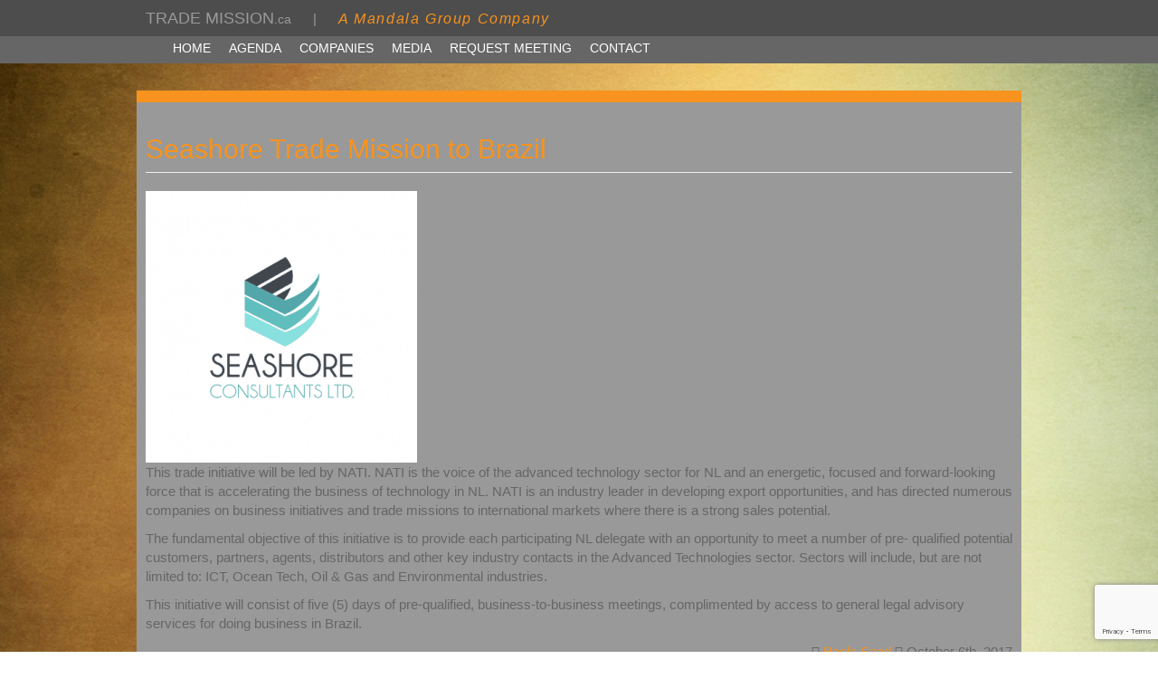

--- FILE ---
content_type: text/html; charset=UTF-8
request_url: https://www.trademissions.ca/tag/nl/?companies
body_size: 9239
content:
<!DOCTYPE html>

<html lang="en-US">

<head>

    <meta http-equiv="content-type" content="text/html; charset=UTF-8" />

    <meta name="description" content="" />

    <title>#NL &laquo; Trade Mission</title>

    <meta name="viewport" content="width=device-width, initial-scale=1.0">

	<link rel="stylesheet" href="https://trademissions.ca/wp-content/themes/trade-missions/font-awesome/css/font-awesome.min.css">

	
    <meta name='robots' content='max-image-preview:large' />
	<style>img:is([sizes="auto" i], [sizes^="auto," i]) { contain-intrinsic-size: 3000px 1500px }</style>
	<link rel='dns-prefetch' href='//trademissions.ca' />
<link rel='dns-prefetch' href='//fonts.googleapis.com' />
<link rel="alternate" type="application/rss+xml" title="Trade Mission &raquo; Feed" href="https://www.trademissions.ca/feed/" />
<link rel="alternate" type="application/rss+xml" title="Trade Mission &raquo; Comments Feed" href="https://www.trademissions.ca/comments/feed/" />
<link rel="alternate" type="application/rss+xml" title="Trade Mission &raquo; #NL Tag Feed" href="https://www.trademissions.ca/tag/nl/feed/" />
<script type="text/javascript">
/* <![CDATA[ */
window._wpemojiSettings = {"baseUrl":"https:\/\/s.w.org\/images\/core\/emoji\/15.0.3\/72x72\/","ext":".png","svgUrl":"https:\/\/s.w.org\/images\/core\/emoji\/15.0.3\/svg\/","svgExt":".svg","source":{"concatemoji":"https:\/\/trademissions.ca\/wp-includes\/js\/wp-emoji-release.min.js?ver=6.7.2"}};
/*! This file is auto-generated */
!function(i,n){var o,s,e;function c(e){try{var t={supportTests:e,timestamp:(new Date).valueOf()};sessionStorage.setItem(o,JSON.stringify(t))}catch(e){}}function p(e,t,n){e.clearRect(0,0,e.canvas.width,e.canvas.height),e.fillText(t,0,0);var t=new Uint32Array(e.getImageData(0,0,e.canvas.width,e.canvas.height).data),r=(e.clearRect(0,0,e.canvas.width,e.canvas.height),e.fillText(n,0,0),new Uint32Array(e.getImageData(0,0,e.canvas.width,e.canvas.height).data));return t.every(function(e,t){return e===r[t]})}function u(e,t,n){switch(t){case"flag":return n(e,"\ud83c\udff3\ufe0f\u200d\u26a7\ufe0f","\ud83c\udff3\ufe0f\u200b\u26a7\ufe0f")?!1:!n(e,"\ud83c\uddfa\ud83c\uddf3","\ud83c\uddfa\u200b\ud83c\uddf3")&&!n(e,"\ud83c\udff4\udb40\udc67\udb40\udc62\udb40\udc65\udb40\udc6e\udb40\udc67\udb40\udc7f","\ud83c\udff4\u200b\udb40\udc67\u200b\udb40\udc62\u200b\udb40\udc65\u200b\udb40\udc6e\u200b\udb40\udc67\u200b\udb40\udc7f");case"emoji":return!n(e,"\ud83d\udc26\u200d\u2b1b","\ud83d\udc26\u200b\u2b1b")}return!1}function f(e,t,n){var r="undefined"!=typeof WorkerGlobalScope&&self instanceof WorkerGlobalScope?new OffscreenCanvas(300,150):i.createElement("canvas"),a=r.getContext("2d",{willReadFrequently:!0}),o=(a.textBaseline="top",a.font="600 32px Arial",{});return e.forEach(function(e){o[e]=t(a,e,n)}),o}function t(e){var t=i.createElement("script");t.src=e,t.defer=!0,i.head.appendChild(t)}"undefined"!=typeof Promise&&(o="wpEmojiSettingsSupports",s=["flag","emoji"],n.supports={everything:!0,everythingExceptFlag:!0},e=new Promise(function(e){i.addEventListener("DOMContentLoaded",e,{once:!0})}),new Promise(function(t){var n=function(){try{var e=JSON.parse(sessionStorage.getItem(o));if("object"==typeof e&&"number"==typeof e.timestamp&&(new Date).valueOf()<e.timestamp+604800&&"object"==typeof e.supportTests)return e.supportTests}catch(e){}return null}();if(!n){if("undefined"!=typeof Worker&&"undefined"!=typeof OffscreenCanvas&&"undefined"!=typeof URL&&URL.createObjectURL&&"undefined"!=typeof Blob)try{var e="postMessage("+f.toString()+"("+[JSON.stringify(s),u.toString(),p.toString()].join(",")+"));",r=new Blob([e],{type:"text/javascript"}),a=new Worker(URL.createObjectURL(r),{name:"wpTestEmojiSupports"});return void(a.onmessage=function(e){c(n=e.data),a.terminate(),t(n)})}catch(e){}c(n=f(s,u,p))}t(n)}).then(function(e){for(var t in e)n.supports[t]=e[t],n.supports.everything=n.supports.everything&&n.supports[t],"flag"!==t&&(n.supports.everythingExceptFlag=n.supports.everythingExceptFlag&&n.supports[t]);n.supports.everythingExceptFlag=n.supports.everythingExceptFlag&&!n.supports.flag,n.DOMReady=!1,n.readyCallback=function(){n.DOMReady=!0}}).then(function(){return e}).then(function(){var e;n.supports.everything||(n.readyCallback(),(e=n.source||{}).concatemoji?t(e.concatemoji):e.wpemoji&&e.twemoji&&(t(e.twemoji),t(e.wpemoji)))}))}((window,document),window._wpemojiSettings);
/* ]]> */
</script>
<style id='wp-emoji-styles-inline-css' type='text/css'>

	img.wp-smiley, img.emoji {
		display: inline !important;
		border: none !important;
		box-shadow: none !important;
		height: 1em !important;
		width: 1em !important;
		margin: 0 0.07em !important;
		vertical-align: -0.1em !important;
		background: none !important;
		padding: 0 !important;
	}
</style>
<link rel='stylesheet' id='wp-block-library-css' href='https://trademissions.ca/wp-includes/css/dist/block-library/style.min.css?ver=6.7.2' type='text/css' media='all' />
<style id='classic-theme-styles-inline-css' type='text/css'>
/*! This file is auto-generated */
.wp-block-button__link{color:#fff;background-color:#32373c;border-radius:9999px;box-shadow:none;text-decoration:none;padding:calc(.667em + 2px) calc(1.333em + 2px);font-size:1.125em}.wp-block-file__button{background:#32373c;color:#fff;text-decoration:none}
</style>
<style id='global-styles-inline-css' type='text/css'>
:root{--wp--preset--aspect-ratio--square: 1;--wp--preset--aspect-ratio--4-3: 4/3;--wp--preset--aspect-ratio--3-4: 3/4;--wp--preset--aspect-ratio--3-2: 3/2;--wp--preset--aspect-ratio--2-3: 2/3;--wp--preset--aspect-ratio--16-9: 16/9;--wp--preset--aspect-ratio--9-16: 9/16;--wp--preset--color--black: #000000;--wp--preset--color--cyan-bluish-gray: #abb8c3;--wp--preset--color--white: #ffffff;--wp--preset--color--pale-pink: #f78da7;--wp--preset--color--vivid-red: #cf2e2e;--wp--preset--color--luminous-vivid-orange: #ff6900;--wp--preset--color--luminous-vivid-amber: #fcb900;--wp--preset--color--light-green-cyan: #7bdcb5;--wp--preset--color--vivid-green-cyan: #00d084;--wp--preset--color--pale-cyan-blue: #8ed1fc;--wp--preset--color--vivid-cyan-blue: #0693e3;--wp--preset--color--vivid-purple: #9b51e0;--wp--preset--gradient--vivid-cyan-blue-to-vivid-purple: linear-gradient(135deg,rgba(6,147,227,1) 0%,rgb(155,81,224) 100%);--wp--preset--gradient--light-green-cyan-to-vivid-green-cyan: linear-gradient(135deg,rgb(122,220,180) 0%,rgb(0,208,130) 100%);--wp--preset--gradient--luminous-vivid-amber-to-luminous-vivid-orange: linear-gradient(135deg,rgba(252,185,0,1) 0%,rgba(255,105,0,1) 100%);--wp--preset--gradient--luminous-vivid-orange-to-vivid-red: linear-gradient(135deg,rgba(255,105,0,1) 0%,rgb(207,46,46) 100%);--wp--preset--gradient--very-light-gray-to-cyan-bluish-gray: linear-gradient(135deg,rgb(238,238,238) 0%,rgb(169,184,195) 100%);--wp--preset--gradient--cool-to-warm-spectrum: linear-gradient(135deg,rgb(74,234,220) 0%,rgb(151,120,209) 20%,rgb(207,42,186) 40%,rgb(238,44,130) 60%,rgb(251,105,98) 80%,rgb(254,248,76) 100%);--wp--preset--gradient--blush-light-purple: linear-gradient(135deg,rgb(255,206,236) 0%,rgb(152,150,240) 100%);--wp--preset--gradient--blush-bordeaux: linear-gradient(135deg,rgb(254,205,165) 0%,rgb(254,45,45) 50%,rgb(107,0,62) 100%);--wp--preset--gradient--luminous-dusk: linear-gradient(135deg,rgb(255,203,112) 0%,rgb(199,81,192) 50%,rgb(65,88,208) 100%);--wp--preset--gradient--pale-ocean: linear-gradient(135deg,rgb(255,245,203) 0%,rgb(182,227,212) 50%,rgb(51,167,181) 100%);--wp--preset--gradient--electric-grass: linear-gradient(135deg,rgb(202,248,128) 0%,rgb(113,206,126) 100%);--wp--preset--gradient--midnight: linear-gradient(135deg,rgb(2,3,129) 0%,rgb(40,116,252) 100%);--wp--preset--font-size--small: 13px;--wp--preset--font-size--medium: 20px;--wp--preset--font-size--large: 36px;--wp--preset--font-size--x-large: 42px;--wp--preset--spacing--20: 0.44rem;--wp--preset--spacing--30: 0.67rem;--wp--preset--spacing--40: 1rem;--wp--preset--spacing--50: 1.5rem;--wp--preset--spacing--60: 2.25rem;--wp--preset--spacing--70: 3.38rem;--wp--preset--spacing--80: 5.06rem;--wp--preset--shadow--natural: 6px 6px 9px rgba(0, 0, 0, 0.2);--wp--preset--shadow--deep: 12px 12px 50px rgba(0, 0, 0, 0.4);--wp--preset--shadow--sharp: 6px 6px 0px rgba(0, 0, 0, 0.2);--wp--preset--shadow--outlined: 6px 6px 0px -3px rgba(255, 255, 255, 1), 6px 6px rgba(0, 0, 0, 1);--wp--preset--shadow--crisp: 6px 6px 0px rgba(0, 0, 0, 1);}:where(.is-layout-flex){gap: 0.5em;}:where(.is-layout-grid){gap: 0.5em;}body .is-layout-flex{display: flex;}.is-layout-flex{flex-wrap: wrap;align-items: center;}.is-layout-flex > :is(*, div){margin: 0;}body .is-layout-grid{display: grid;}.is-layout-grid > :is(*, div){margin: 0;}:where(.wp-block-columns.is-layout-flex){gap: 2em;}:where(.wp-block-columns.is-layout-grid){gap: 2em;}:where(.wp-block-post-template.is-layout-flex){gap: 1.25em;}:where(.wp-block-post-template.is-layout-grid){gap: 1.25em;}.has-black-color{color: var(--wp--preset--color--black) !important;}.has-cyan-bluish-gray-color{color: var(--wp--preset--color--cyan-bluish-gray) !important;}.has-white-color{color: var(--wp--preset--color--white) !important;}.has-pale-pink-color{color: var(--wp--preset--color--pale-pink) !important;}.has-vivid-red-color{color: var(--wp--preset--color--vivid-red) !important;}.has-luminous-vivid-orange-color{color: var(--wp--preset--color--luminous-vivid-orange) !important;}.has-luminous-vivid-amber-color{color: var(--wp--preset--color--luminous-vivid-amber) !important;}.has-light-green-cyan-color{color: var(--wp--preset--color--light-green-cyan) !important;}.has-vivid-green-cyan-color{color: var(--wp--preset--color--vivid-green-cyan) !important;}.has-pale-cyan-blue-color{color: var(--wp--preset--color--pale-cyan-blue) !important;}.has-vivid-cyan-blue-color{color: var(--wp--preset--color--vivid-cyan-blue) !important;}.has-vivid-purple-color{color: var(--wp--preset--color--vivid-purple) !important;}.has-black-background-color{background-color: var(--wp--preset--color--black) !important;}.has-cyan-bluish-gray-background-color{background-color: var(--wp--preset--color--cyan-bluish-gray) !important;}.has-white-background-color{background-color: var(--wp--preset--color--white) !important;}.has-pale-pink-background-color{background-color: var(--wp--preset--color--pale-pink) !important;}.has-vivid-red-background-color{background-color: var(--wp--preset--color--vivid-red) !important;}.has-luminous-vivid-orange-background-color{background-color: var(--wp--preset--color--luminous-vivid-orange) !important;}.has-luminous-vivid-amber-background-color{background-color: var(--wp--preset--color--luminous-vivid-amber) !important;}.has-light-green-cyan-background-color{background-color: var(--wp--preset--color--light-green-cyan) !important;}.has-vivid-green-cyan-background-color{background-color: var(--wp--preset--color--vivid-green-cyan) !important;}.has-pale-cyan-blue-background-color{background-color: var(--wp--preset--color--pale-cyan-blue) !important;}.has-vivid-cyan-blue-background-color{background-color: var(--wp--preset--color--vivid-cyan-blue) !important;}.has-vivid-purple-background-color{background-color: var(--wp--preset--color--vivid-purple) !important;}.has-black-border-color{border-color: var(--wp--preset--color--black) !important;}.has-cyan-bluish-gray-border-color{border-color: var(--wp--preset--color--cyan-bluish-gray) !important;}.has-white-border-color{border-color: var(--wp--preset--color--white) !important;}.has-pale-pink-border-color{border-color: var(--wp--preset--color--pale-pink) !important;}.has-vivid-red-border-color{border-color: var(--wp--preset--color--vivid-red) !important;}.has-luminous-vivid-orange-border-color{border-color: var(--wp--preset--color--luminous-vivid-orange) !important;}.has-luminous-vivid-amber-border-color{border-color: var(--wp--preset--color--luminous-vivid-amber) !important;}.has-light-green-cyan-border-color{border-color: var(--wp--preset--color--light-green-cyan) !important;}.has-vivid-green-cyan-border-color{border-color: var(--wp--preset--color--vivid-green-cyan) !important;}.has-pale-cyan-blue-border-color{border-color: var(--wp--preset--color--pale-cyan-blue) !important;}.has-vivid-cyan-blue-border-color{border-color: var(--wp--preset--color--vivid-cyan-blue) !important;}.has-vivid-purple-border-color{border-color: var(--wp--preset--color--vivid-purple) !important;}.has-vivid-cyan-blue-to-vivid-purple-gradient-background{background: var(--wp--preset--gradient--vivid-cyan-blue-to-vivid-purple) !important;}.has-light-green-cyan-to-vivid-green-cyan-gradient-background{background: var(--wp--preset--gradient--light-green-cyan-to-vivid-green-cyan) !important;}.has-luminous-vivid-amber-to-luminous-vivid-orange-gradient-background{background: var(--wp--preset--gradient--luminous-vivid-amber-to-luminous-vivid-orange) !important;}.has-luminous-vivid-orange-to-vivid-red-gradient-background{background: var(--wp--preset--gradient--luminous-vivid-orange-to-vivid-red) !important;}.has-very-light-gray-to-cyan-bluish-gray-gradient-background{background: var(--wp--preset--gradient--very-light-gray-to-cyan-bluish-gray) !important;}.has-cool-to-warm-spectrum-gradient-background{background: var(--wp--preset--gradient--cool-to-warm-spectrum) !important;}.has-blush-light-purple-gradient-background{background: var(--wp--preset--gradient--blush-light-purple) !important;}.has-blush-bordeaux-gradient-background{background: var(--wp--preset--gradient--blush-bordeaux) !important;}.has-luminous-dusk-gradient-background{background: var(--wp--preset--gradient--luminous-dusk) !important;}.has-pale-ocean-gradient-background{background: var(--wp--preset--gradient--pale-ocean) !important;}.has-electric-grass-gradient-background{background: var(--wp--preset--gradient--electric-grass) !important;}.has-midnight-gradient-background{background: var(--wp--preset--gradient--midnight) !important;}.has-small-font-size{font-size: var(--wp--preset--font-size--small) !important;}.has-medium-font-size{font-size: var(--wp--preset--font-size--medium) !important;}.has-large-font-size{font-size: var(--wp--preset--font-size--large) !important;}.has-x-large-font-size{font-size: var(--wp--preset--font-size--x-large) !important;}
:where(.wp-block-post-template.is-layout-flex){gap: 1.25em;}:where(.wp-block-post-template.is-layout-grid){gap: 1.25em;}
:where(.wp-block-columns.is-layout-flex){gap: 2em;}:where(.wp-block-columns.is-layout-grid){gap: 2em;}
:root :where(.wp-block-pullquote){font-size: 1.5em;line-height: 1.6;}
</style>
<link rel='stylesheet' id='contact-form-7-css' href='https://trademissions.ca/wp-content/plugins/contact-form-7/includes/css/styles.css?ver=6.0.5' type='text/css' media='all' />
<link rel='stylesheet' id='juiz_last_tweet_widget-css' href='https://trademissions.ca/wp-content/plugins/juiz-last-tweet-widget/css/juiz_last_tweet.css?ver=1.3.6' type='text/css' media='all' />
<link rel='stylesheet' id='modula_stylesheet-css' href='https://trademissions.ca/wp-content/plugins/modula-best-grid-gallery/scripts/modula.css?ver=1.3.2' type='text/css' media='all' />
<link rel='stylesheet' id='effects_stylesheet-css' href='https://trademissions.ca/wp-content/plugins/modula-best-grid-gallery/scripts/effects.css?ver=1.3.2' type='text/css' media='all' />
<link rel='stylesheet' id='et_monarch-open-sans-css' href='https://fonts.googleapis.com/css?family=Open+Sans:400,700' type='text/css' media='all' />
<link rel='stylesheet' id='et_monarch-css-css' href='https://trademissions.ca/wp-content/plugins/monarch/css/style.css?ver=1.2.3' type='text/css' media='all' />
<link rel='stylesheet' id='stylesheet-css' href='https://trademissions.ca/wp-content/themes/trade-missions/style.css?ver=1' type='text/css' media='all' />
<link rel='stylesheet' id='custom_stylesheet-css' href='https://trademissions.ca/wp-content/themes/trade-missions/custom.css?ver=1' type='text/css' media='all' />
<script type="text/javascript" src="https://trademissions.ca/wp-includes/js/jquery/jquery.min.js?ver=3.7.1" id="jquery-core-js"></script>
<script type="text/javascript" src="https://trademissions.ca/wp-includes/js/jquery/jquery-migrate.min.js?ver=3.4.1" id="jquery-migrate-js"></script>
<script type="text/javascript" src="https://trademissions.ca/wp-content/plugins/modula-best-grid-gallery/scripts/jquery.modula.js?ver=6.7.2" id="modula-js"></script>
<link rel="https://api.w.org/" href="https://www.trademissions.ca/wp-json/" /><link rel="alternate" title="JSON" type="application/json" href="https://www.trademissions.ca/wp-json/wp/v2/tags/28" /><link rel="EditURI" type="application/rsd+xml" title="RSD" href="https://trademissions.ca/xmlrpc.php?rsd" />
<meta name="generator" content="WordPress 6.7.2" />

						<style type="text/css">
							<!--
							.juiz_last_tweet_follow_us {display:none;}
#juiz_last_tweet_widget-2 {margin-bottom:50px;}
.juiz_last_tweet_inside .juiz_last_tweet_tweetlist:after {display:none}
.juiz_last_tweet_inside .juiz_last_tweet_tweetlist {background:none;border:none;box-shadow:none;}

							-->
						</style>
					<style type="text/css"><!--
--></style><style type="text/css" id="et-social-custom-css">
				 
			</style><!-- <meta name="NextGEN" version="1.9.35" /> -->
<!-- <meta name="vfbPro" version="92.4.6" /> -->
<style type="text/css">
.qtranxs_flag_en {background-image: url(https://trademissions.ca/wp-content/plugins/qtranslate-x/flags/gb.png); background-repeat: no-repeat;}
.qtranxs_flag_pb {background-image: url(https://trademissions.ca/wp-content/plugins/qtranslate-x/flags/br.png); background-repeat: no-repeat;}
.qtranxs_flag_fr {background-image: url(https://trademissions.ca/wp-content/plugins/qtranslate-x/flags/fr.png); background-repeat: no-repeat;}
.qtranxs_flag_es {background-image: url(https://trademissions.ca/wp-content/plugins/qtranslate-x/flags/es.png); background-repeat: no-repeat;}
</style>
<link hreflang="en" href="https://www.trademissions.ca/en/tag/nl/?companies" rel="alternate" />
<link hreflang="pb" href="https://www.trademissions.ca/pb/tag/nl/?companies" rel="alternate" />
<link hreflang="fr" href="https://www.trademissions.ca/fr/tag/nl/?companies" rel="alternate" />
<link hreflang="es" href="https://www.trademissions.ca/es/tag/nl/?companies" rel="alternate" />
<link hreflang="x-default" href="https://www.trademissions.ca/tag/nl/?companies" rel="alternate" />
<meta name="generator" content="qTranslate-X 3.4.6.8" />
            <style>
               .custom-header-text-color { color: #000 }
            </style>
    <style type="text/css">.recentcomments a{display:inline !important;padding:0 !important;margin:0 !important;}</style>
	
	<style type="text/css">

	
	
		body {background: url("https://trademissions.ca/wp-content/themes/trade-missions/img/page_bg.jpg") no-repeat fixed 50% 0 / cover transparent;}

	
	</style>

	

</head>

<body class="archive tag tag-nl tag-28 lan-en lan_en lan_pt et_monarch">

<div id="header-bar">

<div class="container">

	<div class="row">

		<div class="col-md-8 col-xs-12">

			<a href="https://www.trademissions.ca/"><span class="font18">TRADE MISSION</span><span class="font14">.ca</span></a> <span class="divider">|</span> <a href="http://www.mandalagp.com/" target="_blank"><span class="tag-line italic16" style="letter-spacing:0.1em;color:#f7931e;">A Mandala Group Company</span></a>

		</div>

		<div class="col-md-4 col-xs-12"><div class="language-switcher"></div></div></div>

	</div>

</div>   <div id="top-menu">

            <div class="container">

			<div class="col-md-12">

                <div class="navbar-header">

                    <button type="button" class="navbar-toggle" data-toggle="collapse" data-target=".navbar-1-collapse">

                        <col-md- class="sr-only">Toggle navigation</col-md->

                        <col-md- class="icon-bar"></col-md->

                        <col-md- class="icon-bar"></col-md->

                        <col-md- class="icon-bar"></col-md->

                    </button>

                </div>

			

                
				<div class="collapse navbar-collapse navbar-1-collapse">

				<ul id="menu-main-menu-en" class="nav navbar-nav">

				<li class="menu-item "><a href="https://www.trademissions.ca/seashore-trade-mission-to-brazil/">Home</a></li>

				<li class="menu-item "><a href="https://www.trademissions.ca/seashore-trade-mission-to-brazil/?agenda">Agenda</a></li>

				<li class="menu-item current-menu-item active"><a href="https://www.trademissions.ca/seashore-trade-mission-to-brazil/?companies">Companies</a></li>

				<li class="menu-item "><a href="https://www.trademissions.ca/seashore-trade-mission-to-brazil/?media" >MEDIA</a></li>

				<li class="menu-item "><a href="https://www.trademissions.ca/seashore-trade-mission-to-brazil/?request-meeting" >Request Meeting</a></li>

				<li class="menu-item "><a href="https://www.trademissions.ca/seashore-trade-mission-to-brazil/?contact" >Contact</a></li>

				

				</ul>

				</div>

			</div>

			</div>

    </div>

<div id="main">

<div class="container main-container"><!-- start content container -->
<div class="row">
            <div class="col-md-3 dmbs-left">
            </div>
    <div class="col-md-12">
                                   <div class="post-1041 post type-post status-publish format-standard has-post-thumbnail hentry category-trade-mission tag-macae tag-mandalagp tag-newfoundland tag-nl tag-riodejaneiro tag-santos tag-trademissions">

                            <h2 class="page-header">
                                <a href="https://www.trademissions.ca/seashore-trade-mission-to-brazil/" title="Permalink to Seashore Trade Mission to Brazil" rel="bookmark">Seashore Trade Mission to Brazil</a>
                            </h2>

                                                           <img width="300" height="300" src="https://trademissions.ca/wp-content/uploads/2017/10/bg-seashore-300x300.png" class="attachment-post-thumbnail size-post-thumbnail wp-post-image" alt="" decoding="async" fetchpriority="high" srcset="https://trademissions.ca/wp-content/uploads/2017/10/bg-seashore-300x300.png 300w, https://trademissions.ca/wp-content/uploads/2017/10/bg-seashore-150x150.png 150w" sizes="(max-width: 300px) 100vw, 300px" />                                <div class="clear"></div>
                                                        <p>This trade initiative will be led by NATI. NATI is the voice of the advanced technology sector for NL and an energetic, focused and forward-looking force that is accelerating the business of technology in NL. NATI is an industry leader in developing export opportunities, and has directed numerous companies on business initiatives and trade missions to international markets where there is a strong sales potential.</p>
<p>The fundamental objective of this initiative is to provide each participating NL delegate with an opportunity to meet a number of pre- qualified potential customers, partners, agents, distributors and other key industry contacts in the Advanced Technologies sector. Sectors will include, but are not limited to: ICT, Ocean Tech, Oil &amp; Gas and Environmental industries.</p>
<p>This initiative will consist of five (5) days of pre-qualified, business-to-business meetings, complimented by access to general legal advisory services for doing business in Brazil.</p>
                                                            <p class="text-right">
        <span class="glyphicon glyphicon-user"></span> <a href="https://www.trademissions.ca/author/ps/" title="Posts by Paola Saad" rel="author">Paola Saad</a>        <span class="glyphicon glyphicon-time"></span> October 6th, 2017            </p>
    <p class="text-right"><span class="glyphicon glyphicon-circle-arrow-right"></span> Posted In: <a href="https://www.trademissions.ca/category/trade-mission/" rel="category tag">Trade Mission</a></p>
            <p class="text-right"><span class="glyphicon glyphicon-tags"></span>
        Tags: <a href="https://www.trademissions.ca/tag/macae/" rel="tag">#macaé</a>, <a href="https://www.trademissions.ca/tag/mandalagp/" rel="tag">#mandalagp</a>, <a href="https://www.trademissions.ca/tag/newfoundland/" rel="tag">#newfoundland</a>, <a href="https://www.trademissions.ca/tag/nl/" rel="tag">#NL</a>, <a href="https://www.trademissions.ca/tag/riodejaneiro/" rel="tag">#riodejaneiro</a>, <a href="https://www.trademissions.ca/tag/santos/" rel="tag">#santos</a>, <a href="https://www.trademissions.ca/tag/trademissions/" rel="tag">#trademissions</a>        </p>
                                                       </div>

                     
                                       <div class="post-459 post type-post status-publish format-standard has-post-thumbnail hentry category-trade-mission tag-macae tag-mandalagp tag-nati tag-newfoundland tag-nl tag-riodejaneiro tag-santos tag-trademissions tag-acoa tag-brasil tag-canada tag-mandala-group tag-missao-de-negocios tag-sao-paulo">

                            <h2 class="page-header">
                                <a href="https://www.trademissions.ca/brazil-multi-city-tour-trade-partnering-opportunities-initiative-2/" title="Permalink to Brazil Multi-City Tour – Trade &#038; Partnering Opportunities Initiative" rel="bookmark">Brazil Multi-City Tour – Trade &#038; Partnering Opportunities Initiative</a>
                            </h2>

                                                           <img width="300" height="300" src="https://trademissions.ca/wp-content/uploads/2015/07/slide5-300x300.jpg" class="attachment-post-thumbnail size-post-thumbnail wp-post-image" alt="" decoding="async" srcset="https://trademissions.ca/wp-content/uploads/2015/07/slide5-300x300.jpg 300w, https://trademissions.ca/wp-content/uploads/2015/07/slide5-150x150.jpg 150w" sizes="(max-width: 300px) 100vw, 300px" />                                <div class="clear"></div>
                                                        <p>This trade initiative will be led by NATI. NATI is the voice of the advanced technology sector for NL and an energetic, focused and forward-looking force that is accelerating the business of technology in NL. NATI is an industry leader in developing export opportunities, and has directed numerous companies on business initiatives and trade missions to international markets where there is a strong sales potential.</p>
<p>The fundamental objective of this initiative is to provide each participating NL delegate with an opportunity to meet a number of pre- qualified potential customers, partners, agents, distributors and other key industry contacts in the Advanced Technologies sector. Sectors will include, but are not limited to: ICT, Ocean Tech, Oil &amp; Gas and Environmental industries.</p>
<p>This initiative will consist of five (5) days of pre-qualified, business-to-business meetings, complimented by access to general legal advisory services for doing business in Brazil.</p>
                                                            <p class="text-right">
        <span class="glyphicon glyphicon-user"></span> <a href="https://www.trademissions.ca/author/ps/" title="Posts by Paola Saad" rel="author">Paola Saad</a>        <span class="glyphicon glyphicon-time"></span> July 8th, 2015            </p>
    <p class="text-right"><span class="glyphicon glyphicon-circle-arrow-right"></span> Posted In: <a href="https://www.trademissions.ca/category/trade-mission/" rel="category tag">Trade Mission</a></p>
            <p class="text-right"><span class="glyphicon glyphicon-tags"></span>
        Tags: <a href="https://www.trademissions.ca/tag/macae/" rel="tag">#macaé</a>, <a href="https://www.trademissions.ca/tag/mandalagp/" rel="tag">#mandalagp</a>, <a href="https://www.trademissions.ca/tag/nati/" rel="tag">#NATI</a>, <a href="https://www.trademissions.ca/tag/newfoundland/" rel="tag">#newfoundland</a>, <a href="https://www.trademissions.ca/tag/nl/" rel="tag">#NL</a>, <a href="https://www.trademissions.ca/tag/riodejaneiro/" rel="tag">#riodejaneiro</a>, <a href="https://www.trademissions.ca/tag/santos/" rel="tag">#santos</a>, <a href="https://www.trademissions.ca/tag/trademissions/" rel="tag">#trademissions</a>, <a href="https://www.trademissions.ca/tag/acoa/" rel="tag">ACOA</a>, <a href="https://www.trademissions.ca/tag/brasil/" rel="tag">Brasil</a>, <a href="https://www.trademissions.ca/tag/canada/" rel="tag">Canada</a>, <a href="https://www.trademissions.ca/tag/mandala-group/" rel="tag">Mandala Group</a>, <a href="https://www.trademissions.ca/tag/missao-de-negocios/" rel="tag">Missão de Negócios</a>, <a href="https://www.trademissions.ca/tag/sao-paulo/" rel="tag">São Paulo</a>        </p>
                                                       </div>

                     
                                                
   </div>

      


<div id="sidebar" class="border-top">



	<div id="register-meeting">



		<img src="https://trademissions.ca/wp-content/themes/trade-missions/img/meeting-request.png"/><br/>



		<span class="uppercase">REQUEST MEETING</span><br/>



		<span class="font14">If you want to connect with a company</span>



		<a href="https://www.trademissions.ca/brazil-multi-city-tour-trade-partnering-opportunities-initiative-2/?request-meeting" class="meeting-request-btn">click here</a>



	</div>



	


	


	<div id="latest-twitter">



		<i class="fa fa-twitter"></i>



		<div class="uppercase">LATEST FROM TWITTER</div>



		<div></div>



		


		<!-- JLTW Twitter API 1.1 error code : 32 (Could not authenticate you.)-->
				<div class="juiz_last_tweet_inside juiz_ltw_user_NATI_NL">
					<ul class="juiz_last_tweet_tweetlist">
						<li><em> The RSS feed for this twitter account is not loadable for the moment.</em></li>
					</ul>
					<p class="juiz_last_tweet_follow_us">
						<span class="juiz_ltw_follow">Follow</span>
						<a class="juiz_ltw_username" href="http://twitter.com/NATI_NL">@NATI_NL</a>
						<span class="juiz_ltw_ontwitter">on twitter.</span>
					</p>
				</div>


		


		</div>







	


	</div>




</div>
<!-- end content container -->

</div>



<div class="container-wrapper">


<div id="our-partners" style="margin-top:20px;" class="container">
	<div class="title">Our Partners</div>

<div class="row"><div class="col-md-12">
		
<ul class="bxslider">
	
	<!-- Thumbnails -->
		
	<li><a href="http://www.acoa-apeca.gc.ca/Pages/welcome-bienvenue.aspx" target="_blank"><img src="https://trademissions.ca/wp-content/themes/trade-missions/timthumb.php?w=120&h=120&zc=3&src=https://trademissions.ca/wp-content/gallery/nati-mission-2015/acoa.jpg" /></a></li>
	
	
 		
	<li><a href="http://www.nati.net" target="_blank"><img src="https://trademissions.ca/wp-content/themes/trade-missions/timthumb.php?w=120&h=120&zc=3&src=https://trademissions.ca/wp-content/gallery/nati-mission-2015/photo-jpg.png" /></a></li>
	
	
 		
	<li><a href="http://www.gov.nl.ca" target="_blank"><img src="https://trademissions.ca/wp-content/themes/trade-missions/timthumb.php?w=120&h=120&zc=3&src=https://trademissions.ca/wp-content/gallery/nati-mission-2015/ty0ksh6wwym2xm91qjw9_400x400.png" /></a></li>
	
	
 	 	
	<!-- Pagination -->
	
</ul>



	</div></div>

	<script>
	jQuery(document).ready(function($){

			$('.bxslider').bxSlider({ minSlides: 7,maxSlides: 7, slideWidth: 120,slideMargin:15,pager:false});
		});

</script>
</div>

</div>



<div  id = "past-quick-link">
<div class="container">
<div class="row">

	<div class="col-md-12 col-xs-12"><a href="mailto:info@mandalagp.com" class="email-link"><span>Contact Us to organize your Trade Mission</span></a></div>

	</div>

</div>

</div>


</div>

<!-- end main container -->
<div id="footer">
	<div class="container">

		<div class="row">
			<div class="col-md-4"><span class="black14">Toronto - Head Office</span><br/>2785 Skymark Ave, Unit 1<br/>Toronto, Ontario, L4W 4Y3 Canada<br/>Phone: +1 416 737.2280<br/>Fax: +1 416 465.6206<br/>Email: <a href="mailto:info@mandalagp.com">info@mandalagp.com</a>
			</div>
			<div class="col-md-4 border-left"><span class="black14">Montreal</span><br/>1065 Rue Berri, #204<br/>Montréal, Québec, H2L 4C5<br/>Phone: +1 514 701 2608<br/>Email: <a href="mailto:info@mandalagp.com">info@mandalagp.com</a>
			</div>
			<div class="col-md-4 border-left"><span class="black14">Brazil</span><br/>São Paulo: +55 11 3230.9617<br/>Belo Horizonte: +55 31 4042.3341<br/>Email: <a href="mailto:info@mandalagp.com">info@mandalagp.com</a>
			</div>
		</div>
	</div>

		<div class="clearfix"></div>
</div>
<div id="site-generator">
	<div class="container">
		<div class="row">
			<div class="col-md-12 col-xs-10">

				<a href="https://www.trademissions.ca">Trade Missions Home</a><span class="divider">|</span><a href="https://www.trademissions.ca/about-mandala-group/">About Mandala Group</a><span class="divider">|</span><a href="http://www.mandalagp.com" target="_blank">www.mandalagp.com</a><span class="divider">|</span><a href="mailto:info@mandalagp.com">info@mandalagp.com</a>
			</div>
	</div>
	</div>

</div>

<script>

	jQuery(document).ready(function($){



		


			$('label.lbl-company').text('YOUR COMPANY');



					$('.wpcf7-submit').val('Submit');


		


			$('label.lbl-meet').text('COMPANY YOU WOULD LIKE TO MEET');



					$('.wpcf7-submit').val('Submit');


		


			$('label.lbl-fullname').text('YOUR FULL NAME');



					$('.wpcf7-submit').val('Submit');


		


			$('label.lbl-position').text('POSITION');



					$('.wpcf7-submit').val('Submit');


		


			$('label.lbl-telephone').text('TELEPHONE');



					$('.wpcf7-submit').val('Submit');


		


			$('label.lbl-email').text('EMAIL');



					$('.wpcf7-submit').val('Submit');


		


			$('label.lbl-url').text('WEBSITE URL');



					$('.wpcf7-submit').val('Submit');


		


			$('label.lbl-reason').text('REASON TO REQUEST MEETING');



					$('.wpcf7-submit').val('Submit');


						if($('.page-title span').length>0) {
			var $h1 = $('.page-title').height();
			var $h2 = $('.page-title span').height();
			var $pad = ($h1-$h2)/2-2;
			if($pad>0)
				 $('.page-title span').css('padding-top',$pad+'px');
		}
		
	});
</script>



<!-- No script for Juiz Last Tweet Widget :) -->

<div class="et_social_pin_images_outer">
					<div class="et_social_pinterest_window">
						<div class="et_social_modal_header"><h3>Pin It on Pinterest</h3><span class="et_social_close"></span></div>
						<div class="et_social_pin_images" data-permalink="https://www.trademissions.ca/brazil-multi-city-tour-trade-partnering-opportunities-initiative-2/" data-title="Brazil Multi-City Tour – Trade &#038; Partnering Opportunities Initiative" data-post_id="459"></div>
					</div>
				</div><link rel='stylesheet' id='bxslider-css' href='https://trademissions.ca/wp-content/themes/trade-missions/js/jquery.bxslider.css?ver=6.7.2' type='text/css' media='all' />
<script type="text/javascript" src="https://trademissions.ca/wp-includes/js/dist/hooks.min.js?ver=4d63a3d491d11ffd8ac6" id="wp-hooks-js"></script>
<script type="text/javascript" src="https://trademissions.ca/wp-includes/js/dist/i18n.min.js?ver=5e580eb46a90c2b997e6" id="wp-i18n-js"></script>
<script type="text/javascript" id="wp-i18n-js-after">
/* <![CDATA[ */
wp.i18n.setLocaleData( { 'text direction\u0004ltr': [ 'ltr' ] } );
/* ]]> */
</script>
<script type="text/javascript" src="https://trademissions.ca/wp-content/plugins/contact-form-7/includes/swv/js/index.js?ver=6.0.5" id="swv-js"></script>
<script type="text/javascript" id="contact-form-7-js-before">
/* <![CDATA[ */
var wpcf7 = {
    "api": {
        "root": "https:\/\/www.trademissions.ca\/wp-json\/",
        "namespace": "contact-form-7\/v1"
    }
};
/* ]]> */
</script>
<script type="text/javascript" src="https://trademissions.ca/wp-content/plugins/contact-form-7/includes/js/index.js?ver=6.0.5" id="contact-form-7-js"></script>
<script type="text/javascript" src="https://trademissions.ca/wp-content/plugins/monarch/js/idle-timer.min.js?ver=1.2.3" id="et_monarch-idle-js"></script>
<script type="text/javascript" id="et_monarch-custom-js-js-extra">
/* <![CDATA[ */
var monarchSettings = {"ajaxurl":"https:\/\/trademissions.ca\/wp-admin\/admin-ajax.php","pageurl":"","stats_nonce":"715b387e51","share_counts":"87efa38d3b","follow_counts":"4ce019cbc6","total_counts":"0df7b1123e","media_single":"e3b0c12f1c","media_total":"c977607e09","generate_all_window_nonce":"ca7a584adf","no_img_message":"No images available for sharing on this page"};
/* ]]> */
</script>
<script type="text/javascript" src="https://trademissions.ca/wp-content/plugins/monarch/js/custom.js?ver=1.2.3" id="et_monarch-custom-js-js"></script>
<script type="text/javascript" src="https://trademissions.ca/wp-includes/js/jquery/ui/core.min.js?ver=1.13.3" id="jquery-ui-core-js"></script>
<script type="text/javascript" src="https://trademissions.ca/wp-includes/js/jquery/ui/menu.min.js?ver=1.13.3" id="jquery-ui-menu-js"></script>
<script type="text/javascript" src="https://trademissions.ca/wp-includes/js/dist/dom-ready.min.js?ver=f77871ff7694fffea381" id="wp-dom-ready-js"></script>
<script type="text/javascript" src="https://trademissions.ca/wp-includes/js/dist/a11y.min.js?ver=3156534cc54473497e14" id="wp-a11y-js"></script>
<script type="text/javascript" src="https://trademissions.ca/wp-includes/js/jquery/ui/autocomplete.min.js?ver=1.13.3" id="jquery-ui-autocomplete-js"></script>
<script type="text/javascript" id="vfb-pro-create-post-main-js-extra">
/* <![CDATA[ */
var VfbCreatePostAjax = {"ajaxurl":"https:\/\/trademissions.ca\/wp-admin\/admin-ajax.php","vfbCreatePostNonce":"24e61b675e"};
/* ]]> */
</script>
<script type="text/javascript" src="https://trademissions.ca/wp-content/plugins/vfb-pro-create-post/js/vfb-pro-create-post.js?ver=6.7.2" id="vfb-pro-create-post-main-js"></script>
<script type="text/javascript" src="https://trademissions.ca/wp-content/themes/trade-missions/js/bootstrap.js?ver=1.0" id="theme-js-js"></script>
<script type="text/javascript" src="https://www.google.com/recaptcha/api.js?render=6LcqqQErAAAAAKoftb00-s8c7DH1dy9JnuTIjhlP&amp;ver=3.0" id="google-recaptcha-js"></script>
<script type="text/javascript" src="https://trademissions.ca/wp-includes/js/dist/vendor/wp-polyfill.min.js?ver=3.15.0" id="wp-polyfill-js"></script>
<script type="text/javascript" id="wpcf7-recaptcha-js-before">
/* <![CDATA[ */
var wpcf7_recaptcha = {
    "sitekey": "6LcqqQErAAAAAKoftb00-s8c7DH1dy9JnuTIjhlP",
    "actions": {
        "homepage": "homepage",
        "contactform": "contactform"
    }
};
/* ]]> */
</script>
<script type="text/javascript" src="https://trademissions.ca/wp-content/plugins/contact-form-7/modules/recaptcha/index.js?ver=6.0.5" id="wpcf7-recaptcha-js"></script>
<script type="text/javascript" src="https://trademissions.ca/wp-content/themes/trade-missions/js/jquery.bxslider.min.js?ver=1.0" id="bxslider-js"></script>

<script>

  (function(i,s,o,g,r,a,m){i['GoogleAnalyticsObject']=r;i[r]=i[r]||function(){

  (i[r].q=i[r].q||[]).push(arguments)},i[r].l=1*new Date();a=s.createElement(o),

  m=s.getElementsByTagName(o)[0];a.async=1;a.src=g;m.parentNode.insertBefore(a,m)

  })(window,document,'script','//www.google-analytics.com/analytics.js','ga');

 ga('create', 'UA-61513728-1', 'auto');

  ga('send', 'pageview');
</script>
</body>

</html>


--- FILE ---
content_type: text/html; charset=utf-8
request_url: https://www.google.com/recaptcha/api2/anchor?ar=1&k=6LcqqQErAAAAAKoftb00-s8c7DH1dy9JnuTIjhlP&co=aHR0cHM6Ly93d3cudHJhZGVtaXNzaW9ucy5jYTo0NDM.&hl=en&v=PoyoqOPhxBO7pBk68S4YbpHZ&size=invisible&anchor-ms=20000&execute-ms=30000&cb=m89ezuqmtoek
body_size: 48588
content:
<!DOCTYPE HTML><html dir="ltr" lang="en"><head><meta http-equiv="Content-Type" content="text/html; charset=UTF-8">
<meta http-equiv="X-UA-Compatible" content="IE=edge">
<title>reCAPTCHA</title>
<style type="text/css">
/* cyrillic-ext */
@font-face {
  font-family: 'Roboto';
  font-style: normal;
  font-weight: 400;
  font-stretch: 100%;
  src: url(//fonts.gstatic.com/s/roboto/v48/KFO7CnqEu92Fr1ME7kSn66aGLdTylUAMa3GUBHMdazTgWw.woff2) format('woff2');
  unicode-range: U+0460-052F, U+1C80-1C8A, U+20B4, U+2DE0-2DFF, U+A640-A69F, U+FE2E-FE2F;
}
/* cyrillic */
@font-face {
  font-family: 'Roboto';
  font-style: normal;
  font-weight: 400;
  font-stretch: 100%;
  src: url(//fonts.gstatic.com/s/roboto/v48/KFO7CnqEu92Fr1ME7kSn66aGLdTylUAMa3iUBHMdazTgWw.woff2) format('woff2');
  unicode-range: U+0301, U+0400-045F, U+0490-0491, U+04B0-04B1, U+2116;
}
/* greek-ext */
@font-face {
  font-family: 'Roboto';
  font-style: normal;
  font-weight: 400;
  font-stretch: 100%;
  src: url(//fonts.gstatic.com/s/roboto/v48/KFO7CnqEu92Fr1ME7kSn66aGLdTylUAMa3CUBHMdazTgWw.woff2) format('woff2');
  unicode-range: U+1F00-1FFF;
}
/* greek */
@font-face {
  font-family: 'Roboto';
  font-style: normal;
  font-weight: 400;
  font-stretch: 100%;
  src: url(//fonts.gstatic.com/s/roboto/v48/KFO7CnqEu92Fr1ME7kSn66aGLdTylUAMa3-UBHMdazTgWw.woff2) format('woff2');
  unicode-range: U+0370-0377, U+037A-037F, U+0384-038A, U+038C, U+038E-03A1, U+03A3-03FF;
}
/* math */
@font-face {
  font-family: 'Roboto';
  font-style: normal;
  font-weight: 400;
  font-stretch: 100%;
  src: url(//fonts.gstatic.com/s/roboto/v48/KFO7CnqEu92Fr1ME7kSn66aGLdTylUAMawCUBHMdazTgWw.woff2) format('woff2');
  unicode-range: U+0302-0303, U+0305, U+0307-0308, U+0310, U+0312, U+0315, U+031A, U+0326-0327, U+032C, U+032F-0330, U+0332-0333, U+0338, U+033A, U+0346, U+034D, U+0391-03A1, U+03A3-03A9, U+03B1-03C9, U+03D1, U+03D5-03D6, U+03F0-03F1, U+03F4-03F5, U+2016-2017, U+2034-2038, U+203C, U+2040, U+2043, U+2047, U+2050, U+2057, U+205F, U+2070-2071, U+2074-208E, U+2090-209C, U+20D0-20DC, U+20E1, U+20E5-20EF, U+2100-2112, U+2114-2115, U+2117-2121, U+2123-214F, U+2190, U+2192, U+2194-21AE, U+21B0-21E5, U+21F1-21F2, U+21F4-2211, U+2213-2214, U+2216-22FF, U+2308-230B, U+2310, U+2319, U+231C-2321, U+2336-237A, U+237C, U+2395, U+239B-23B7, U+23D0, U+23DC-23E1, U+2474-2475, U+25AF, U+25B3, U+25B7, U+25BD, U+25C1, U+25CA, U+25CC, U+25FB, U+266D-266F, U+27C0-27FF, U+2900-2AFF, U+2B0E-2B11, U+2B30-2B4C, U+2BFE, U+3030, U+FF5B, U+FF5D, U+1D400-1D7FF, U+1EE00-1EEFF;
}
/* symbols */
@font-face {
  font-family: 'Roboto';
  font-style: normal;
  font-weight: 400;
  font-stretch: 100%;
  src: url(//fonts.gstatic.com/s/roboto/v48/KFO7CnqEu92Fr1ME7kSn66aGLdTylUAMaxKUBHMdazTgWw.woff2) format('woff2');
  unicode-range: U+0001-000C, U+000E-001F, U+007F-009F, U+20DD-20E0, U+20E2-20E4, U+2150-218F, U+2190, U+2192, U+2194-2199, U+21AF, U+21E6-21F0, U+21F3, U+2218-2219, U+2299, U+22C4-22C6, U+2300-243F, U+2440-244A, U+2460-24FF, U+25A0-27BF, U+2800-28FF, U+2921-2922, U+2981, U+29BF, U+29EB, U+2B00-2BFF, U+4DC0-4DFF, U+FFF9-FFFB, U+10140-1018E, U+10190-1019C, U+101A0, U+101D0-101FD, U+102E0-102FB, U+10E60-10E7E, U+1D2C0-1D2D3, U+1D2E0-1D37F, U+1F000-1F0FF, U+1F100-1F1AD, U+1F1E6-1F1FF, U+1F30D-1F30F, U+1F315, U+1F31C, U+1F31E, U+1F320-1F32C, U+1F336, U+1F378, U+1F37D, U+1F382, U+1F393-1F39F, U+1F3A7-1F3A8, U+1F3AC-1F3AF, U+1F3C2, U+1F3C4-1F3C6, U+1F3CA-1F3CE, U+1F3D4-1F3E0, U+1F3ED, U+1F3F1-1F3F3, U+1F3F5-1F3F7, U+1F408, U+1F415, U+1F41F, U+1F426, U+1F43F, U+1F441-1F442, U+1F444, U+1F446-1F449, U+1F44C-1F44E, U+1F453, U+1F46A, U+1F47D, U+1F4A3, U+1F4B0, U+1F4B3, U+1F4B9, U+1F4BB, U+1F4BF, U+1F4C8-1F4CB, U+1F4D6, U+1F4DA, U+1F4DF, U+1F4E3-1F4E6, U+1F4EA-1F4ED, U+1F4F7, U+1F4F9-1F4FB, U+1F4FD-1F4FE, U+1F503, U+1F507-1F50B, U+1F50D, U+1F512-1F513, U+1F53E-1F54A, U+1F54F-1F5FA, U+1F610, U+1F650-1F67F, U+1F687, U+1F68D, U+1F691, U+1F694, U+1F698, U+1F6AD, U+1F6B2, U+1F6B9-1F6BA, U+1F6BC, U+1F6C6-1F6CF, U+1F6D3-1F6D7, U+1F6E0-1F6EA, U+1F6F0-1F6F3, U+1F6F7-1F6FC, U+1F700-1F7FF, U+1F800-1F80B, U+1F810-1F847, U+1F850-1F859, U+1F860-1F887, U+1F890-1F8AD, U+1F8B0-1F8BB, U+1F8C0-1F8C1, U+1F900-1F90B, U+1F93B, U+1F946, U+1F984, U+1F996, U+1F9E9, U+1FA00-1FA6F, U+1FA70-1FA7C, U+1FA80-1FA89, U+1FA8F-1FAC6, U+1FACE-1FADC, U+1FADF-1FAE9, U+1FAF0-1FAF8, U+1FB00-1FBFF;
}
/* vietnamese */
@font-face {
  font-family: 'Roboto';
  font-style: normal;
  font-weight: 400;
  font-stretch: 100%;
  src: url(//fonts.gstatic.com/s/roboto/v48/KFO7CnqEu92Fr1ME7kSn66aGLdTylUAMa3OUBHMdazTgWw.woff2) format('woff2');
  unicode-range: U+0102-0103, U+0110-0111, U+0128-0129, U+0168-0169, U+01A0-01A1, U+01AF-01B0, U+0300-0301, U+0303-0304, U+0308-0309, U+0323, U+0329, U+1EA0-1EF9, U+20AB;
}
/* latin-ext */
@font-face {
  font-family: 'Roboto';
  font-style: normal;
  font-weight: 400;
  font-stretch: 100%;
  src: url(//fonts.gstatic.com/s/roboto/v48/KFO7CnqEu92Fr1ME7kSn66aGLdTylUAMa3KUBHMdazTgWw.woff2) format('woff2');
  unicode-range: U+0100-02BA, U+02BD-02C5, U+02C7-02CC, U+02CE-02D7, U+02DD-02FF, U+0304, U+0308, U+0329, U+1D00-1DBF, U+1E00-1E9F, U+1EF2-1EFF, U+2020, U+20A0-20AB, U+20AD-20C0, U+2113, U+2C60-2C7F, U+A720-A7FF;
}
/* latin */
@font-face {
  font-family: 'Roboto';
  font-style: normal;
  font-weight: 400;
  font-stretch: 100%;
  src: url(//fonts.gstatic.com/s/roboto/v48/KFO7CnqEu92Fr1ME7kSn66aGLdTylUAMa3yUBHMdazQ.woff2) format('woff2');
  unicode-range: U+0000-00FF, U+0131, U+0152-0153, U+02BB-02BC, U+02C6, U+02DA, U+02DC, U+0304, U+0308, U+0329, U+2000-206F, U+20AC, U+2122, U+2191, U+2193, U+2212, U+2215, U+FEFF, U+FFFD;
}
/* cyrillic-ext */
@font-face {
  font-family: 'Roboto';
  font-style: normal;
  font-weight: 500;
  font-stretch: 100%;
  src: url(//fonts.gstatic.com/s/roboto/v48/KFO7CnqEu92Fr1ME7kSn66aGLdTylUAMa3GUBHMdazTgWw.woff2) format('woff2');
  unicode-range: U+0460-052F, U+1C80-1C8A, U+20B4, U+2DE0-2DFF, U+A640-A69F, U+FE2E-FE2F;
}
/* cyrillic */
@font-face {
  font-family: 'Roboto';
  font-style: normal;
  font-weight: 500;
  font-stretch: 100%;
  src: url(//fonts.gstatic.com/s/roboto/v48/KFO7CnqEu92Fr1ME7kSn66aGLdTylUAMa3iUBHMdazTgWw.woff2) format('woff2');
  unicode-range: U+0301, U+0400-045F, U+0490-0491, U+04B0-04B1, U+2116;
}
/* greek-ext */
@font-face {
  font-family: 'Roboto';
  font-style: normal;
  font-weight: 500;
  font-stretch: 100%;
  src: url(//fonts.gstatic.com/s/roboto/v48/KFO7CnqEu92Fr1ME7kSn66aGLdTylUAMa3CUBHMdazTgWw.woff2) format('woff2');
  unicode-range: U+1F00-1FFF;
}
/* greek */
@font-face {
  font-family: 'Roboto';
  font-style: normal;
  font-weight: 500;
  font-stretch: 100%;
  src: url(//fonts.gstatic.com/s/roboto/v48/KFO7CnqEu92Fr1ME7kSn66aGLdTylUAMa3-UBHMdazTgWw.woff2) format('woff2');
  unicode-range: U+0370-0377, U+037A-037F, U+0384-038A, U+038C, U+038E-03A1, U+03A3-03FF;
}
/* math */
@font-face {
  font-family: 'Roboto';
  font-style: normal;
  font-weight: 500;
  font-stretch: 100%;
  src: url(//fonts.gstatic.com/s/roboto/v48/KFO7CnqEu92Fr1ME7kSn66aGLdTylUAMawCUBHMdazTgWw.woff2) format('woff2');
  unicode-range: U+0302-0303, U+0305, U+0307-0308, U+0310, U+0312, U+0315, U+031A, U+0326-0327, U+032C, U+032F-0330, U+0332-0333, U+0338, U+033A, U+0346, U+034D, U+0391-03A1, U+03A3-03A9, U+03B1-03C9, U+03D1, U+03D5-03D6, U+03F0-03F1, U+03F4-03F5, U+2016-2017, U+2034-2038, U+203C, U+2040, U+2043, U+2047, U+2050, U+2057, U+205F, U+2070-2071, U+2074-208E, U+2090-209C, U+20D0-20DC, U+20E1, U+20E5-20EF, U+2100-2112, U+2114-2115, U+2117-2121, U+2123-214F, U+2190, U+2192, U+2194-21AE, U+21B0-21E5, U+21F1-21F2, U+21F4-2211, U+2213-2214, U+2216-22FF, U+2308-230B, U+2310, U+2319, U+231C-2321, U+2336-237A, U+237C, U+2395, U+239B-23B7, U+23D0, U+23DC-23E1, U+2474-2475, U+25AF, U+25B3, U+25B7, U+25BD, U+25C1, U+25CA, U+25CC, U+25FB, U+266D-266F, U+27C0-27FF, U+2900-2AFF, U+2B0E-2B11, U+2B30-2B4C, U+2BFE, U+3030, U+FF5B, U+FF5D, U+1D400-1D7FF, U+1EE00-1EEFF;
}
/* symbols */
@font-face {
  font-family: 'Roboto';
  font-style: normal;
  font-weight: 500;
  font-stretch: 100%;
  src: url(//fonts.gstatic.com/s/roboto/v48/KFO7CnqEu92Fr1ME7kSn66aGLdTylUAMaxKUBHMdazTgWw.woff2) format('woff2');
  unicode-range: U+0001-000C, U+000E-001F, U+007F-009F, U+20DD-20E0, U+20E2-20E4, U+2150-218F, U+2190, U+2192, U+2194-2199, U+21AF, U+21E6-21F0, U+21F3, U+2218-2219, U+2299, U+22C4-22C6, U+2300-243F, U+2440-244A, U+2460-24FF, U+25A0-27BF, U+2800-28FF, U+2921-2922, U+2981, U+29BF, U+29EB, U+2B00-2BFF, U+4DC0-4DFF, U+FFF9-FFFB, U+10140-1018E, U+10190-1019C, U+101A0, U+101D0-101FD, U+102E0-102FB, U+10E60-10E7E, U+1D2C0-1D2D3, U+1D2E0-1D37F, U+1F000-1F0FF, U+1F100-1F1AD, U+1F1E6-1F1FF, U+1F30D-1F30F, U+1F315, U+1F31C, U+1F31E, U+1F320-1F32C, U+1F336, U+1F378, U+1F37D, U+1F382, U+1F393-1F39F, U+1F3A7-1F3A8, U+1F3AC-1F3AF, U+1F3C2, U+1F3C4-1F3C6, U+1F3CA-1F3CE, U+1F3D4-1F3E0, U+1F3ED, U+1F3F1-1F3F3, U+1F3F5-1F3F7, U+1F408, U+1F415, U+1F41F, U+1F426, U+1F43F, U+1F441-1F442, U+1F444, U+1F446-1F449, U+1F44C-1F44E, U+1F453, U+1F46A, U+1F47D, U+1F4A3, U+1F4B0, U+1F4B3, U+1F4B9, U+1F4BB, U+1F4BF, U+1F4C8-1F4CB, U+1F4D6, U+1F4DA, U+1F4DF, U+1F4E3-1F4E6, U+1F4EA-1F4ED, U+1F4F7, U+1F4F9-1F4FB, U+1F4FD-1F4FE, U+1F503, U+1F507-1F50B, U+1F50D, U+1F512-1F513, U+1F53E-1F54A, U+1F54F-1F5FA, U+1F610, U+1F650-1F67F, U+1F687, U+1F68D, U+1F691, U+1F694, U+1F698, U+1F6AD, U+1F6B2, U+1F6B9-1F6BA, U+1F6BC, U+1F6C6-1F6CF, U+1F6D3-1F6D7, U+1F6E0-1F6EA, U+1F6F0-1F6F3, U+1F6F7-1F6FC, U+1F700-1F7FF, U+1F800-1F80B, U+1F810-1F847, U+1F850-1F859, U+1F860-1F887, U+1F890-1F8AD, U+1F8B0-1F8BB, U+1F8C0-1F8C1, U+1F900-1F90B, U+1F93B, U+1F946, U+1F984, U+1F996, U+1F9E9, U+1FA00-1FA6F, U+1FA70-1FA7C, U+1FA80-1FA89, U+1FA8F-1FAC6, U+1FACE-1FADC, U+1FADF-1FAE9, U+1FAF0-1FAF8, U+1FB00-1FBFF;
}
/* vietnamese */
@font-face {
  font-family: 'Roboto';
  font-style: normal;
  font-weight: 500;
  font-stretch: 100%;
  src: url(//fonts.gstatic.com/s/roboto/v48/KFO7CnqEu92Fr1ME7kSn66aGLdTylUAMa3OUBHMdazTgWw.woff2) format('woff2');
  unicode-range: U+0102-0103, U+0110-0111, U+0128-0129, U+0168-0169, U+01A0-01A1, U+01AF-01B0, U+0300-0301, U+0303-0304, U+0308-0309, U+0323, U+0329, U+1EA0-1EF9, U+20AB;
}
/* latin-ext */
@font-face {
  font-family: 'Roboto';
  font-style: normal;
  font-weight: 500;
  font-stretch: 100%;
  src: url(//fonts.gstatic.com/s/roboto/v48/KFO7CnqEu92Fr1ME7kSn66aGLdTylUAMa3KUBHMdazTgWw.woff2) format('woff2');
  unicode-range: U+0100-02BA, U+02BD-02C5, U+02C7-02CC, U+02CE-02D7, U+02DD-02FF, U+0304, U+0308, U+0329, U+1D00-1DBF, U+1E00-1E9F, U+1EF2-1EFF, U+2020, U+20A0-20AB, U+20AD-20C0, U+2113, U+2C60-2C7F, U+A720-A7FF;
}
/* latin */
@font-face {
  font-family: 'Roboto';
  font-style: normal;
  font-weight: 500;
  font-stretch: 100%;
  src: url(//fonts.gstatic.com/s/roboto/v48/KFO7CnqEu92Fr1ME7kSn66aGLdTylUAMa3yUBHMdazQ.woff2) format('woff2');
  unicode-range: U+0000-00FF, U+0131, U+0152-0153, U+02BB-02BC, U+02C6, U+02DA, U+02DC, U+0304, U+0308, U+0329, U+2000-206F, U+20AC, U+2122, U+2191, U+2193, U+2212, U+2215, U+FEFF, U+FFFD;
}
/* cyrillic-ext */
@font-face {
  font-family: 'Roboto';
  font-style: normal;
  font-weight: 900;
  font-stretch: 100%;
  src: url(//fonts.gstatic.com/s/roboto/v48/KFO7CnqEu92Fr1ME7kSn66aGLdTylUAMa3GUBHMdazTgWw.woff2) format('woff2');
  unicode-range: U+0460-052F, U+1C80-1C8A, U+20B4, U+2DE0-2DFF, U+A640-A69F, U+FE2E-FE2F;
}
/* cyrillic */
@font-face {
  font-family: 'Roboto';
  font-style: normal;
  font-weight: 900;
  font-stretch: 100%;
  src: url(//fonts.gstatic.com/s/roboto/v48/KFO7CnqEu92Fr1ME7kSn66aGLdTylUAMa3iUBHMdazTgWw.woff2) format('woff2');
  unicode-range: U+0301, U+0400-045F, U+0490-0491, U+04B0-04B1, U+2116;
}
/* greek-ext */
@font-face {
  font-family: 'Roboto';
  font-style: normal;
  font-weight: 900;
  font-stretch: 100%;
  src: url(//fonts.gstatic.com/s/roboto/v48/KFO7CnqEu92Fr1ME7kSn66aGLdTylUAMa3CUBHMdazTgWw.woff2) format('woff2');
  unicode-range: U+1F00-1FFF;
}
/* greek */
@font-face {
  font-family: 'Roboto';
  font-style: normal;
  font-weight: 900;
  font-stretch: 100%;
  src: url(//fonts.gstatic.com/s/roboto/v48/KFO7CnqEu92Fr1ME7kSn66aGLdTylUAMa3-UBHMdazTgWw.woff2) format('woff2');
  unicode-range: U+0370-0377, U+037A-037F, U+0384-038A, U+038C, U+038E-03A1, U+03A3-03FF;
}
/* math */
@font-face {
  font-family: 'Roboto';
  font-style: normal;
  font-weight: 900;
  font-stretch: 100%;
  src: url(//fonts.gstatic.com/s/roboto/v48/KFO7CnqEu92Fr1ME7kSn66aGLdTylUAMawCUBHMdazTgWw.woff2) format('woff2');
  unicode-range: U+0302-0303, U+0305, U+0307-0308, U+0310, U+0312, U+0315, U+031A, U+0326-0327, U+032C, U+032F-0330, U+0332-0333, U+0338, U+033A, U+0346, U+034D, U+0391-03A1, U+03A3-03A9, U+03B1-03C9, U+03D1, U+03D5-03D6, U+03F0-03F1, U+03F4-03F5, U+2016-2017, U+2034-2038, U+203C, U+2040, U+2043, U+2047, U+2050, U+2057, U+205F, U+2070-2071, U+2074-208E, U+2090-209C, U+20D0-20DC, U+20E1, U+20E5-20EF, U+2100-2112, U+2114-2115, U+2117-2121, U+2123-214F, U+2190, U+2192, U+2194-21AE, U+21B0-21E5, U+21F1-21F2, U+21F4-2211, U+2213-2214, U+2216-22FF, U+2308-230B, U+2310, U+2319, U+231C-2321, U+2336-237A, U+237C, U+2395, U+239B-23B7, U+23D0, U+23DC-23E1, U+2474-2475, U+25AF, U+25B3, U+25B7, U+25BD, U+25C1, U+25CA, U+25CC, U+25FB, U+266D-266F, U+27C0-27FF, U+2900-2AFF, U+2B0E-2B11, U+2B30-2B4C, U+2BFE, U+3030, U+FF5B, U+FF5D, U+1D400-1D7FF, U+1EE00-1EEFF;
}
/* symbols */
@font-face {
  font-family: 'Roboto';
  font-style: normal;
  font-weight: 900;
  font-stretch: 100%;
  src: url(//fonts.gstatic.com/s/roboto/v48/KFO7CnqEu92Fr1ME7kSn66aGLdTylUAMaxKUBHMdazTgWw.woff2) format('woff2');
  unicode-range: U+0001-000C, U+000E-001F, U+007F-009F, U+20DD-20E0, U+20E2-20E4, U+2150-218F, U+2190, U+2192, U+2194-2199, U+21AF, U+21E6-21F0, U+21F3, U+2218-2219, U+2299, U+22C4-22C6, U+2300-243F, U+2440-244A, U+2460-24FF, U+25A0-27BF, U+2800-28FF, U+2921-2922, U+2981, U+29BF, U+29EB, U+2B00-2BFF, U+4DC0-4DFF, U+FFF9-FFFB, U+10140-1018E, U+10190-1019C, U+101A0, U+101D0-101FD, U+102E0-102FB, U+10E60-10E7E, U+1D2C0-1D2D3, U+1D2E0-1D37F, U+1F000-1F0FF, U+1F100-1F1AD, U+1F1E6-1F1FF, U+1F30D-1F30F, U+1F315, U+1F31C, U+1F31E, U+1F320-1F32C, U+1F336, U+1F378, U+1F37D, U+1F382, U+1F393-1F39F, U+1F3A7-1F3A8, U+1F3AC-1F3AF, U+1F3C2, U+1F3C4-1F3C6, U+1F3CA-1F3CE, U+1F3D4-1F3E0, U+1F3ED, U+1F3F1-1F3F3, U+1F3F5-1F3F7, U+1F408, U+1F415, U+1F41F, U+1F426, U+1F43F, U+1F441-1F442, U+1F444, U+1F446-1F449, U+1F44C-1F44E, U+1F453, U+1F46A, U+1F47D, U+1F4A3, U+1F4B0, U+1F4B3, U+1F4B9, U+1F4BB, U+1F4BF, U+1F4C8-1F4CB, U+1F4D6, U+1F4DA, U+1F4DF, U+1F4E3-1F4E6, U+1F4EA-1F4ED, U+1F4F7, U+1F4F9-1F4FB, U+1F4FD-1F4FE, U+1F503, U+1F507-1F50B, U+1F50D, U+1F512-1F513, U+1F53E-1F54A, U+1F54F-1F5FA, U+1F610, U+1F650-1F67F, U+1F687, U+1F68D, U+1F691, U+1F694, U+1F698, U+1F6AD, U+1F6B2, U+1F6B9-1F6BA, U+1F6BC, U+1F6C6-1F6CF, U+1F6D3-1F6D7, U+1F6E0-1F6EA, U+1F6F0-1F6F3, U+1F6F7-1F6FC, U+1F700-1F7FF, U+1F800-1F80B, U+1F810-1F847, U+1F850-1F859, U+1F860-1F887, U+1F890-1F8AD, U+1F8B0-1F8BB, U+1F8C0-1F8C1, U+1F900-1F90B, U+1F93B, U+1F946, U+1F984, U+1F996, U+1F9E9, U+1FA00-1FA6F, U+1FA70-1FA7C, U+1FA80-1FA89, U+1FA8F-1FAC6, U+1FACE-1FADC, U+1FADF-1FAE9, U+1FAF0-1FAF8, U+1FB00-1FBFF;
}
/* vietnamese */
@font-face {
  font-family: 'Roboto';
  font-style: normal;
  font-weight: 900;
  font-stretch: 100%;
  src: url(//fonts.gstatic.com/s/roboto/v48/KFO7CnqEu92Fr1ME7kSn66aGLdTylUAMa3OUBHMdazTgWw.woff2) format('woff2');
  unicode-range: U+0102-0103, U+0110-0111, U+0128-0129, U+0168-0169, U+01A0-01A1, U+01AF-01B0, U+0300-0301, U+0303-0304, U+0308-0309, U+0323, U+0329, U+1EA0-1EF9, U+20AB;
}
/* latin-ext */
@font-face {
  font-family: 'Roboto';
  font-style: normal;
  font-weight: 900;
  font-stretch: 100%;
  src: url(//fonts.gstatic.com/s/roboto/v48/KFO7CnqEu92Fr1ME7kSn66aGLdTylUAMa3KUBHMdazTgWw.woff2) format('woff2');
  unicode-range: U+0100-02BA, U+02BD-02C5, U+02C7-02CC, U+02CE-02D7, U+02DD-02FF, U+0304, U+0308, U+0329, U+1D00-1DBF, U+1E00-1E9F, U+1EF2-1EFF, U+2020, U+20A0-20AB, U+20AD-20C0, U+2113, U+2C60-2C7F, U+A720-A7FF;
}
/* latin */
@font-face {
  font-family: 'Roboto';
  font-style: normal;
  font-weight: 900;
  font-stretch: 100%;
  src: url(//fonts.gstatic.com/s/roboto/v48/KFO7CnqEu92Fr1ME7kSn66aGLdTylUAMa3yUBHMdazQ.woff2) format('woff2');
  unicode-range: U+0000-00FF, U+0131, U+0152-0153, U+02BB-02BC, U+02C6, U+02DA, U+02DC, U+0304, U+0308, U+0329, U+2000-206F, U+20AC, U+2122, U+2191, U+2193, U+2212, U+2215, U+FEFF, U+FFFD;
}

</style>
<link rel="stylesheet" type="text/css" href="https://www.gstatic.com/recaptcha/releases/PoyoqOPhxBO7pBk68S4YbpHZ/styles__ltr.css">
<script nonce="G2vDHYeQfnrwORhbljoTNQ" type="text/javascript">window['__recaptcha_api'] = 'https://www.google.com/recaptcha/api2/';</script>
<script type="text/javascript" src="https://www.gstatic.com/recaptcha/releases/PoyoqOPhxBO7pBk68S4YbpHZ/recaptcha__en.js" nonce="G2vDHYeQfnrwORhbljoTNQ">
      
    </script></head>
<body><div id="rc-anchor-alert" class="rc-anchor-alert"></div>
<input type="hidden" id="recaptcha-token" value="[base64]">
<script type="text/javascript" nonce="G2vDHYeQfnrwORhbljoTNQ">
      recaptcha.anchor.Main.init("[\x22ainput\x22,[\x22bgdata\x22,\x22\x22,\[base64]/[base64]/bmV3IFpbdF0obVswXSk6Sz09Mj9uZXcgWlt0XShtWzBdLG1bMV0pOks9PTM/bmV3IFpbdF0obVswXSxtWzFdLG1bMl0pOks9PTQ/[base64]/[base64]/[base64]/[base64]/[base64]/[base64]/[base64]/[base64]/[base64]/[base64]/[base64]/[base64]/[base64]/[base64]\\u003d\\u003d\x22,\[base64]\x22,\x22w4zCisOgbMOlHQPDr2hwwo/CssKdc2RWw7PCmHYHw6/CuEbDp8KqwqoJKcKDwqBYT8OUPAnDowpOwoVAw5sFwrHCggXDgsKtKF3DryrDiQvDmDfCjEhwwqI1V2zCv2zCq34RJsKxw6nDqMKPAgPDukRZw5DDicOpwo92LXzDvsKqWsKAGcOGwrNrOwDCqcKjTCTDusKlPlVfQsOXw7HCmhvCmsKnw43ClC/[base64]/CucOZw5AqVDkJKMOLQsOdAhMDwrkiE8OkwonDoQ86NznCh8KowoxRKsK0W3fDtcKaLkZqwrxSw5bDkETCt0dQBjLCo8K+JcKkwosYZDlUBQ4accK0w6lwEsOFPcKhRSJKw73Dr8KbwqY2CnrCvhzCi8K1OAR/XsK+JwvCn3XCvGdoQQQ3w67Cp8Ktwq3Cg3PDhMOBwpImEsK/w73CmnvCsMKPYcKIw7sGFsK7wovDo17DhQzCisK8wr/CqwXDosKJU8O4w6fCtm8oFsKMwrF/YsOzZC9kT8K2w6olwoNuw73Dm3M+wobDklVvd3cBBsKxDgwkCFTDjnZMXylSJCcaZCXDlQHDsRHCjBfCjsKgOzrDsj3Do0l7w5HDkTkcwoc/w73DqmnDo291SkPCnkQQwoTDoF7DpcOWUErDvWROwoxiOXvCnsKuw75ww7HCvAYiFBsZwqIJT8OdPW3CqsOmw4ENaMKQEMK5w4sOwotWwrlOw4/[base64]/DlwTDoMOCwojDosO3w6LDri3DiR8Aw4rCnwbDh3wJw7TCnMKgacKJw5LDrsOCw58ewqlIw4/Cm2caw5dSw4JRZcKBwo/Du8O8OMKWwqrCkxnCmsKzwovCiMK7TmrCo8Ogw70Ew5ZJw4s5w5Y+w67DsVnCv8Kuw5zDj8Kcw6rDgcONw5tTwrnDhAbDhm4Wwp/DqzHCjMO2Lh9PdlHCp3bCjEkhOF9Cw4TCssKjwo7DssKsBsO6KGECw4l/w7Fgw5bDqcKqw7VpGcOFfVsDPcOWw60xw4EiUwVbw5kFesO+w7Inw6PCncKCw6IJwrbDmsO9O8OCDcKOacKNw7/DrMOmwpgTZy4zdx07TMKxw47Dl8KFwqbCg8Ksw7ZuwrkzBzI9Tx/CuhxTw7kBJsOrwrHCqQ/ChcKwAk/CkcKIwpnCr8KmHcOLw43Dp8Onw5nCrU3CkX5nwrzCrsOgwoILw5cAw4LDpMKXw5ICf8Keb8OoWcK2w6DDpn0GXB4sw6LCiTsCwrfCnsOhw6JDHMO1w49jw7nDucKuwp5QwpYkADRrHsK/w4F5wolObnLDlcKhCRcOw4UNV2rDisObw6pBVMKpwojDv3YXwp1cw5nClBPDtHJjw7rDpzYaO2tCKUloccKjwo4cwp8/fcKpwo0EwrlqRBvCksKKw5Jsw515PcOpwp3DhS8kwpHDlFbDrARTGkM7w7o+GsK5LMKDw5oMw6IeH8KJw4TCmkvCuB/CgsObw7nClcOJXh/[base64]/wqjDk1DDicOnfXzCrMOETXQuw73DtHDDjkXDlVE8wrFLwqguw4Frwp7CpCzCgQHDpCZkw5E/w44bw4nDrcK1wqDCscOvNm/Dj8OIQQ45w6Z/wohFwqdyw5MnH195w6PDrsOhw63Ct8KfwrFeWGNawrVwUXvClcO+woLCjcKMwo4Ww7kuLW5TMBF7TUx3w6tqwq/Cq8K3wqTCgDjDuMKYw63Dv3tLw61Aw6JYw6jDvj3Dr8KEw4DCvMOGw5/CkygTdsKJdMK2w45RVMKZwrXDucOcEMOZZsKlwqTCnUkvw5lCw5/DssKlEMODPUvCq8OBwplnw6PDusOVw7vDglQxw5/DrcOSw7UHwqbCvFBCwrNcKsOlwp/[base64]/[base64]/eMKiw5PDhcO2wprChylLGSDDu0jCuMK6w5TDqi3CkWDCl8KgG2XDpXDDsnbDrxLDtkXDisKIwrg1eMKfWC7Cu1NzXybCjcKxwpI3w7IBOcOWwr50wpLClcO2w6cDwpXDssKmw4DCtWDDnTMKworDizLDtysqSwplKC0nw4xBHsOiw6BWwr9hwpLDi1TCtXkVXxpkw6/DkcOdA1x7w5nDhcKlwp/DucOuLW/[base64]/wrh4V2DDpMKqwpbDtW/DpVrDtlBxw6TCvsKILcOEf8KIIlnDtsO/XMOLwq/Csj7CpS1qworCtMOWw6/CnnHDnSXDq8KDN8KEIBFeaMOPw6PDp8KywqMww4jDr8O0Q8Otw5NEw58eTyrClsKww4YGDAgpw4IBajbCuH3DuTnCkkoIw7pDDcKpw7zDvkkVwrlrak3CsBXDhMKpAW8gw5xJTcOywpsoX8OCw5U4EU3DoEHDrAdOwprDt8K7w5ohw7t1Mx3Co8ODw5nDjg0twqrCiy/[base64]/DixpLwr5lMRNcV8OqBMKhwpcpB8KSCjI9wqwzWcOow40OMsOow5Nsw7cqHCvCs8Ogw7pgPsK7w7dpSMOWRhvCrGnCuHHCuCrCjjHCvwB8fsOTUcO+w5MrDDoUIsKywpPCjRYuAMK1w706EsKsbcObwoomwpAjwqgOw6LDp1LDuMO/acORGsOMHnzDr8K3wrEOCjPDjC1Uw4VywpHDtGE3wrE/UUMddlvCsnMlQcKuG8Kiw4ZnVcONw5PCtcOqwq4nNSXCtsKyw7PDgMKuSsKmAlBNMXY5wq0Jw6Acw4hzwrPClDPCicK9w5EqwpxUAsO/NS7DtB1LwrDCnsOewqDCiwjCtwMeVsKZJ8KZKMOFSsKDH2PCqyUhIxkef3zDkB1UwqrCsMO2ZcKXw78JaMOkJcKkK8Kze0lwZxFHLS/CsyELw6VtwrjCnUswLMKew5vDpcKSOcKQw7ISHkc0asO5wq/DgEnDsQrChMK1b0EQw7kLwrZFKsKBZDfDlcOyw47Cp3bCm0xnwpTDmEfDtnnChBcVw6zDqcO+wrZbw5IbOcOTaW/[base64]/CusOEJcORVynCsHwlNMKpcMKNwo/CuwN7IsOUwqbCmMO5w7/ClAYEw486HcKLw4gjCDrDpUh/RGp/[base64]/DiDzDnz1fwr3CpMKeEMONF8O2w5FiLcOqwphXwqLDscKKbEtES8O8DcOkw6/CkXwiwopuwp/CmVTDqXNFVcKRw74Twp0CGULCvsOKQUXDtlx3YsKPPEfDpGDCm13DgRdmZ8KFAMKHw57DlMKewprDhMKASMKHw6/CuQfDs3rDlAx3woV3w75pwr9eGMKhw6nDvsOOKcK2wojCmS7DjcO1Q8OVwpfDv8Oow4LCoMOHw79qwr13w5RbQQLCpCDDomcFacKDD8KYTcKhwrrDsiVsw6x3RRXCixEkw4EQEibDhsKYwozDicKEwo/[base64]/DisKGdEzDkTZtwobDvMKgwr45JMOkK3XCl8K3Gk/[base64]/[base64]/Ds8KrXMKGbWZqTjTDhMKfPUvDohEjw5vCtFZiw7s0PVJjAy10wq/DucOXITZ7wrXCiGwZwo0Jwr/Dk8OuYyjCjMK4wpnCqzPDiCFUwpHDj8KrCsKGw4vCnMOVw4sCwpNQL8OePcKBOsONwp7CnsK1w5zDlEvCpSvDucO1VsKYw4HCqMKBScK8wqMgYz/[base64]/CrcK1w741wpnCq8KJHGwPSllXwqjCvWBrBQjCvntHwpTCvsK+w5QVJcOdw4Acwr5YwoI/aQ/CjcK1wpJQa8KtwqMfR8KAwpZiwpHClgBaO8KYwoHCp8OXw4JywqLDogXDiHMoMTwBAmPDuMKtw695fEhEwqnDmMKCwrHCu0PClsKhVSksw6vDhX1yR8KXw6zCosKYfcOWC8Kew5rDtW4CFlXDk0XCsMOfwpXDv2PCvsO3fAPCqsKIw7weeU7DjmHDlxjCpzHCvXJ3w5/DuXsGdyUVFcK3dhE3YQrCqMK/UH4nYMOPL8Olwr0Kw6ZkfsK+SXYZwoLCtcKUER7Dg8KUKcKDw7dTwr9vJCJdwqrCtxvDpx1bw7ZGw7MnA8OZwqJhcQfCkMKDYng+w7bDusKFw4/DpMOgwrDDqHfDuAvCln3DjEbDqsK2dkDCr10yI8Ktw7R0w6/CsWvDncOsHlrCokTDg8K2Q8KuMcKdwrrDiH8Ow6dlwokkPsO3wqRrwpHColjDnsKTTHTCsgd1V8OYKifDmSQgRUhbZMOuwpTChsO9w4NnK1jCgcKbbRRiw4gzCHDDqnbCr8KxTsKgQ8O0csKNw7fCjQzDklDCpMKFw6NIw75CFsKFwqzCgwfDiGjDuE7DpEjClwvCrV/Cng1zX3/[base64]/DlsKQFTtRwoJ6RjtJw7p3w4rCisOOw53Dq2rDgsOww7ESY8OESknCoMKSdWVRwrnCgUTCisKuJsOHcAJrHx/DhcObw4zDt17Co2DDscO8wrU8BsKzwr3CnifDijoOw7JsC8Orw4TCuMKww43CkcOhfVPDlsODGTXDpBlHF8K6w68rC0lYJRsxw61iw4c1NVA4w6nDusOXLF7CmSMCa8OIcVDDgsO1fMO9wqgLHz/[base64]/ClsOJwrp3wrpPwqDDhQpgZi3Di8KKdsK2wrXCosKoMsK7J8O9Ll3DisKYw7TCizdlwo/[base64]/[base64]/[base64]/CnDbCiyF2F8KLw6gOcTrCv8OrwolpISpGwqYyWcKLSyLCviwJw5nDvi3Cvmo6YDAOGzzDiTgswozDvcOMIhJeYsKewqVsfcK7w6jCiUU1DzEqUcOSTsKIwrzDq8OywqABw53DuQ7DhsK1wpsow51rw6cMTXbDkFYHw6/[base64]/[base64]/[base64]/DrcOQO8K9ecOUw78KGMOBOsKNw4USwqvCrsOlw7HDvzrCtMO/bMKIPypQNzfDh8OmJsOQw5vDq8K4wqhcw5DDtU0jGmbDhiBHawdSAmhCw6g1KsOqwpxePRnDij3Du8ODwplPwqcxCMONNRLDpTNzLcKSUARww6zChcO2c8KaZXN2w59SLizDlMOrXl/DnxJCw6/Du8KJw6l5w7jDoMK1QcOhRnXDj1DCuMKSw53CiGI7wqLDmMOQworDiS98wptVwr0JV8K7e8KIwqXDo3dnw78fwpLDoQ4FwofDr8KKdWrDg8O4L8OdKwkMelbCkDY4wp3DvsO9C8OhwqbCkcKNUgIDw5ZvwpY+S8ORZMKFJTIABcOfbXkow7w7AsO/[base64]/[base64]/SB3Cp8KEwowafUTCiScIw69swr7DhQg4FMOfWG5Tw6cMJsKNwoAGwqN8BsKDbcOmw79gMAjDuX/DrcKLLsKlFcKDL8K4wo/CjsKqwrwPw57DsXApw5jDpC7CmlFnw5QXKMK1ABDCjcOjw5rDi8OPecKPeMKrCwcSw699wqgnO8OVwofDpWnDrAB/EcKeZMKTw7jCrMKywqrCrMOhw5nCmsKQacOGEjAxecKuITTDq8OywqkmXxwqVHvDqMK+w6jDtxN5wqtFw6wRPT/Di8O1wo/CnsOOw78cFMOdwonCn0XDvcKCRCk3wrjDjlQrIcKrw7Y/w7cSR8KlVhd6TEtjw6towoXCpSUqw5PCmcOCV2XCncK5w4jDv8OZwqXCksK0wpZfwrpewqTDvy1hwqDDm342w5DDsMKmwoFNw4nDkh4OwpLCu3DCgMKGwqg2w5Uae8OKBiFOw4fDhjvCjF7DnXjCpn/Ci8KBLFl7w60qwpjCmgfCtsOxw44QwrxzJsO9wrHCisKEwqXCgw0ww4HDhMOGCwo5wqjDqHlNT099w7bCoVUzOmnClSrCvlDCnsKmwo/DoXDCq1/CgcKUHHt7wpfDnMOMwqDDssORU8Kfwo1nViPChCdvwqrCsnR1esKAbsOhVwLCmcKlJ8OiVMOTwoBbw43CrHnCs8OJccKGZsKhwohgN8Kiw4AGwoPCkcOYajAENcKWwop4dMO+K2rDu8OdwqVVbcOyw6/CuTPCpy8Hwr0Swol3K8KHbsKMGgjDnkVTTsK4wrHDs8K9w7LDssKqw5zDmiXCgE3CrMKewpXCsMKvw7DClSjDtMKXN8ORclzDtcOswq/CtsOlwq/CgMOUwpkZbMK0wp1jQxQCwrMywoQlI8K/[base64]/w5tTw4ASwq3CjgDDqzzCusK5KcOxwqZkwrzDtsK3w7vDhH5IRMK1O8K8w6DCs8KiPj10en7Ci1FTw4/Dsjt6w4bCi3LDrll9w5USC2LCl8KpwqkuwqLCs2tZRMOYCMK3AsOlUwN4ScKgb8OEw5NnSwbDiH/CrMKFQi9EOAVowosdKcKHw6diw5zCqnZ6w6LChD3CvcO6w7PDjTvCgg3DoRFQwprDjQ5xZsOqfAHCgxrDt8Ofw4EoFDdZwpESK8OXbcKSHzoINAPChkXCr8KsPcOPcMO6YXXCssKWbcOrbUPDiVHCncKRMsONwrvDshkVSxlvwo/DkcK7w5HDosOjw7DCpMKVMAhPw6LDgl7Dg8O8wrctaCLCo8OPVSxlwq/DusKiw4cgw6fCnhgDw6ghw7lHUkTDqyYAw4PDm8OtKcK7w41AIyxvPBDDosKcC3XCq8OLHVp/w77Cslhmw7jDhsKMfcOEw4LCp8OWcmckAsOzwrI5ecOpblUJE8Obw6TCp8KRw7PCi8KMd8KFw54GQMKkw5XCukXDrcOkSjnDhD0AwqR+w6PDqMOuwr5bembDt8OqAxJwY0piwp3DphNtw53CncK/[base64]/DkAYoFhjClCdMwqVQw5ojCMOAV8KJwq/DncKvGsKmw5diSRsdRMOMwqDDvMKww7thw7M5wo/[base64]/[base64]/DpDXCkHXDo8Kyw7RrS8KIwqc5w7zDp8KywqjCjjvCkT0fKcO2wopZV8KuRsK/UGwxTXNgw6zCscKkUhQtVcOnwqBRw6omw6QVOSxSdTIMUsKza8OWwr/DlcKDwo3Chm7Du8OYR8KGAMKlB8K2w4/DicKiw6fCvzTCpw0rI2J1V1LDusKdQcOkJMKeC8K5wqoSMHwAcWnCml7DsVpUwrHDvX5jJsKEwr7DiMKcwrFuw4Nhwr3Dr8KPw6XDgcONK8Kxw57DnsOOwpAaaDbDjsKjw7PCuMOEHGfDtcOuwrrDnsKXKx3DowE5w7NfIMKCwo/[base64]/DtFgAw6fDsMKlw715w6dUHsOawqzCssKKIsOAS8KLwqDCpcKzw7B6w4fDl8Kpw6dpP8KQQMO5N8Otw7rCm1zCvcO3Nz7DuE3CrhYzwp/CjcOuI8O2woobwqgxJkQ4wowaB8K+w6kLN08Twpw0w73DlxvCs8OKGj8Hwp3CtWk1L8OLw7zDrMKew6XDpyPDjMKRHy1Bwo7CjmVDG8Kpw5liw5LDoMOQwrxjwpRcwoXCqxdoZA/DisOnRFcXw4HCrMKgfBxEwovDr2PCrF5dORTCki8MJQ3DvnPCigAJLG7CkcO7w4HChBXCpDc3BMO9w4QLCsOHw5Yjw57Cm8OFLQ5Cw7/CrnDCmFDDoG7Cig86TMKOMMKQwol5w4DChiMrwojCrsKIwoXCgHDDvVESED7DhcOzw7AZYB5sA8Oaw4TDghfClysfP1rDusK4w4fDl8OZWsO2wrTClxMIwoNeJyNwOlDDi8KwU8K/w6Fdw4rCvizDhHLDgxdTccKqbFsBanBRVMKXK8OTw5zCin3CgsKuw6xGwo3DkAzDs8OIHcOtGcOSJFxdcmojw542SlLChsK0XEQZw6bDjmJjaMO9Ik/DpTTDiDcxKMODGjTDgMOqw4DCgHs7wrvDnRReFsOjCUMJcF3CkMKswpdsX2jDlsOQwpzCisK9wrwhw5PDvsODw6zDvnvCqMKxwq/Dg2XCvsKewrLDtsOWOG/Dl8KeL8ODwrYSTsKKAsOmMsOTN1oWw6tgaMOwEmjDuELDmTnCpcOyfjXCrGHCq8OYwq/DiEHCpcOJwrgPK1o/wrNRw6sQwpXCvcK9TsK5JMK9GwrDs8KOTcOZaz16wo/CrsKTwoXCvcKRw7fDvMO2w6IuwpnDtsONFsORacOow7QWw7AHwqwpU3PDhsKaNMO2w74nwr5kwpM9di1Owo4ZwrF2NsO7PHd4wrDDjcKsw7rDlcKrTSHCvRjDrnzCgADCk8KvZcO8CRfDvcO8KcK5w7ZiIijDqWbDhjjDtgo7wrPDqBcuwpjCrMKowoNxwohRFn/DgMKUwr8iPH4sNcK+wrnDvMKgPcOtMsKSwpsiHMOBw4zDkMKGIhp7w6rCoTxRUS58w7nCucOqEcOLVTLCknNEwqZTfGPCjcOmw49lUBJhNsOCwroTJcKLCcKgwrlAw4VGXyXDnU9Iw5/DtsK8F1F8w6MXw79tUcK3w4PDiW/DjcOAJMO8wpjCrURWCAnCkMK1wqjCvDLDnUcVwopQBULDncOyw5QFHMOpDsKZXXxFw4LDsGI/[base64]/w4sYIMOfw6ZGXE7Dj8KCbRc4w61JacO1w7TDjsKMJ8KeVMKuw6HDkMO+RC9lwoAYJMK+U8OFwrTDuV3Cm8ODw6DClCcRd8OCADzCjgIIw6FITXRfwpfCukhfw5PCrsOjw5ITb8Kmw6XDo8KSB8KPwrDDk8OfwpDCrRXCrmBsfU/DsMKCIEVuwpjDgcKKwr1hw4zDjcKewrLCgVZXVUUVwrkUwqTCgBcqw7Bjw48iw6bCksORVMOYL8OvwoLChMKwwrjCj0R/w6jCiMObdDgiEsKVLiHDuivDlQvCh8KKcMK+w5nDmsKgb37CjMKcw51+C8KUw4vDiHrCtMKxNW/DsEzCkx3CqWDDkMOGwqgKw6jCvj/CmlgZw6kgw5ZKLcKcecOFwq91wqZvwpHCp1PDqmcGw6bDtwTCl1LDnGk7wp7Ds8KYwqZYSV3DoB7CvsOgw6YWw73DhMK5w5LCsUfCp8O3wpjDrcOOw7MNOC/Cq3DDrQcICFvDg0I5w5sBw6/CgjjCvR3CtcKIwqLCig4PwpbCkcKewpQXRMOewq9sa0zDkmt6XsK1w5IXw7rCi8OFw6DCucObHDbDrcKFwo/CkArDnsKBMMKgw6zCtMKYw4DCjD44ZsK2ckwpw7lgwpwrwr8uw74dwqnDsGpTLsOww7xhw55fGnFJwr/[base64]/Cg8KZGMKtwp9awq3ChMKbU8OIegkAwogaQMKnwq/CnRDCgsOuRcKRVnbDlyJqbsOowoIAw6HDu8OLNEhsCmEBwpRwwq02M8K5wpwWwpfDtlFCwrvCu3lfwqLCryJbT8OZw5jDlMKAw6DDoCgNJVPDl8OKZml1XsOlfizCt2jDo8OScCvChRYzH0vDgQrCnMO/[base64]/DliXDiMKIwrDCgmondygXaQ9kw7cnw5/DjV9bwqHDizLComnDicOJAsO6PsKqwo5JY3LDi8KodE/DoMOPwrXDqjzDl08+wqjCqgYYwrjDnUfDpMO2w48bwqDDrcOfwpVdwr8xw7hTw5cUdMK8UcO7Z23Dp8KhbkEKZcKLw7AAw5XDm03CkBZbw5vCgcOSw6FvWcKmLmPDhcOzLMO5XC7Cq1HDusK+eRtAJhPDnsOAT2/CmcOBwqTDhFPCuhjDjsKuwrVgM2MPCcOAeXFewoQ9w4ZzCcKJwqBhCUvCmcO+wozDv8Kmf8KGwpwUYk/CqmvCn8O/[base64]/[base64]/KTHDrsK3dMO4ViNRV8OkG2/Ctig7w7TDrSbDon3CtxPDlTjDrBYpwqPDvzfDosO5JGEaGcKKw5xnwqQ8woXDrEU7w5JxIsO8fgjCvcONPcOvZj7CminDplYEBW9QCsOsG8KZw48kw40AAcO1wrXDm2UKOVXDjcKMwoFAAsOtGGXDl8O2wpjCj8K/woxHwpQiG3dBVnzCtgTDrXzDsyrCuMKzMsKmC8OOCXPCn8KXUifDoX1tSUTDgsKXMMOtwoAMM1s+Q8OSKcKRwoEyWMK1w7zDnlUPJinCijNtw7Ecwo/ChXvDgg1owrdnwpjCtwfDrsKYSMKcwqjCmyJJwpnDnHtMSMKHUG44w5NWw7ouw7QbwqktRcOwJMOdesOKY8OgFsOww6vCsmPCsVfCrsKhwr3DpcKGX0/DjTQ4wpvDn8ONw6zCrcOYIn9lw51owpbDhxwbLcO5wp7CoEwdwr54w4kSFsO5wqXDqjtKaBAcbsOCJsK7wqIWMsKiBy/Dp8KiA8O8L8OhwrYKTcOGYcKbw6VRbTrCnTrDlQU3w6VEe3vDr8OpacKxw5ksUcKfCcK+MmbDqsKSSsOUwqDCncO4FBxMwr9pw7TDk3VpwprDhTBrw4nCn8KKC15UAzZbV8O9FDjCkhJ7ATJsA2fDmCvDq8K0QlUfwp1hHMOhfsKwZcK5w5FcwpHCugIGGD/Cki13a2Bww5xdTyvCssOtc0bDtjMUwo8pHXM/[base64]/CgMK1wok3bsKYwrs1OQ7CmCrCq1zCo8OLR8KSMsOHfHlkwqbDlwtswrLCtyB/c8Oqw6ssJlYkw5vDksOJJcKecA0GW3DDksKQw7g+w4XDjkbCvUTCoCnDkk5Xw7/DhMObw7YQIcOAwqXCqcK3w6E+f8KvwpfCvcKQF8OLb8OZw7BWRn9HwpTDgxzDlMOiAsKGw6slwpd8EcOTccOGwqIdw4MxSAnDlRJ+w5bCiSQKw6dZBSHCg8K2w4TCu0XDtjlQYMOGcSDCvsOcwrXCv8Ojwp/CgU4DBcKYwqkFV1rCucOgwpg7MTZrw6jCmsKDMsOvw7RDTiDDs8OhwqE3w5EQVcOdw7PCvMOHwp3Dt8K4aCbDgSVWKk7CmFMNTGlBQ8O3wrYWPMKNFMOYb8OWw60+ZcKjw7oua8KSXMK7X31/w6jCq8KdM8KnWBsMWcO9Z8Ouw5/CgRIscyVuw6dfwo/CscKYw4gaM8OYXsOzw7c2w4LCvsOPwplySMOXYsKFLyzCv8Ovw5wBw6xbGnZkWMKTwosWw7ohwrcjdsKfwpcHwpVnOsO5PcOHw4cHwrLChk7ClMKZw7HDssOoDxR7KsOASw/DrsK8woJWwpHCssOBLsOkwqjChMOFwognZMKzwpUAfWfCii8eVsOgw4HCvMOYwogsUU/CvxXDk8OsAmPDhw4vGMKFCU/DusO3SMO3HsOsw7hgOMOsw5/[base64]/CqMO+MMKGworDl8KbL8OEwog2w4nCkld5I8KHwpNhBnfCs1fDh8KiwrrDgcO6wq43woHCn0VCEcOkw6Rbwopgw6gyw5fCgcKEN8KkwqvDtcK/dWs1VwTDsxNCCcKWw7YHKEFGTGjCtATDu8KVw5gEC8Kzw4xNesOUw5DDqsKve8K6w6tiwoVGw6vCoWXCtnbDicOoIMOhc8KVwrnCpEBSbSoOwo/Cv8KDAcKIw7dfA8OFZyDCkMKPw4nCl0HCoMKpw4rDvsOgE8OURCVfZ8KvOiMTwrpjw7fDpgp9wpJMw6cVEH/DtcKGw5VIKsKiwojCliBXV8OZw6DDk3rCiSUCw5sZw44TDMKNW2UywpnDiMOuOFRrw4YGw5XDrzNHw43CvjEZdQTCrjEefcKBw5rDhklqCMOFU3cqDMK5NwQJw6zCnsK/DSPDmsOZwovDnCMJwpPDgsOMw6IOwq7DvsOjJMO3Pg90wpzCmQrDqmQUwonCvxE7wpTDn8OeXU8BEMOMFhFvXWfDuMKrb8Khw67DsMO/dg4fw5pCXcKFVsOXVcOXQ8OPSsOsw73Cq8KDFD3Cn0g5w4bCrcO6TcOZw45pw7HDg8O3PjVQSMOew7nCkcO2YzEdCcOfwo5gwq3Dk3PCpcOnwqN/RsKJfcO1GsKlwqvCp8O8XXZbw688w6gZwqbCoVrCkMKnMMO+w6nDuwoEwrNJwpprwrRAwqXCuUXCpVLDonMOw6PDvsO7wqHDlg3CrMK/[base64]/DoklLKHPCjgZ3WHooVFDDnnnDsCrCtAHDv8KZHcOLS8KDEsK6GMOpQnoKIBp/SMKzFHk8w7DCusODWcKow7haw7Q/w5jDpsOrwrM2worDuX3CksO2DMKcwphlJwcKOwvCuzodIErDmgDCoGgBwotPw7fCrycgX8KJFsOrUMK2w5zClGJ0E17Ci8OWwpVlw54bwr/[base64]/DiRvCksOKw6xIL03DgSTCjF4twqpww59mw4NjRXpWwpITO8OSw5Zcwpp9H0fDjsOzw7DDn8OlwqA3TTnDsiIeCsOoesOXw5QwworCrsOHF8Opw5TDjVbCrhTChGbDoUvDiMKuFX/DjzpBP2bCusOQwqXDs8KXworCssO/wqzDszdGSiJiw4/DkxpoVVYYIR8RdMOJwqDCpTkNw7HDrwJxwqJ1YcK/[base64]/DucODw4fCrUwzwpjDrHnDh8O5w4LDiiNDw6lgE8OMw67Cp2Qvw5vDhMK6w59VwrvCum7Dun3Cq3PDnsOjw5vDvCjDqMKtecKUaCrDrcOCZcKZDmtoVcOlWsOXw4XCi8KEdcOdw7DDvMO+ecKDw74/wpbCjMKUw6VoSmjCksOFwpYCTsO6IH3Dq8O8UQ7ChBV2bMOSEj3DrhMWAcOaDMOnaMKdVG0gRysVw73DjmI5w5ZOMMK6wpbCisOrw5Qdw7p/wpTDpMObLMOtw41NSB7Do8OtDsOZwogYw5QgwpXDnMOMwqNIwp/DhcODwr53w6/[base64]/Ch8Oaw4IfwqnDpUQkw6oJwqUww4IzVgnCr8KAw7kJwrFgOmAMw6wqAcOjw6XDnw9/IsOBfcOJLcKkw4/Cj8OsI8KwIcOww5PCrRDDmmfClwfCqsKCwrnCocKYBnvDswB7d8Osw7bChmd6IyJ2OjpvccO/w5dKFEFYAhV7woRsw68NwrJ/MMKtw7xpEcOGwpQWwrzDg8O/A0YsIifDtwxvw4LCmMKTGHUVwrxWKsOBw4vCogbDjjokw6oUH8OgXMKmezXDhQfDqsO6wojCj8K+IT0eeS0Dw6JLwrwtw4nDo8KGAkLCg8Obw5RNaWAmw7JuwpvCgMOBw59vRMOrwqfCh2PDknYYe8Ouwqs+CcKOQhPCnMK6wrAuwq/Dj8OEHBbDgMOew4UPw6FwwpvCljU6OsKGVyh6ZFXCn8KxCRouwoHDvMKDNsORw6nCnQ8LGcKUfcOYwqXCsEtUQlPCgzxpRsO/FcKWw4llJVrCqMOvEgVNQQhrbBdCOsOHFE/DvS/[base64]/w5EoEMO4w57DoMO8w6kCPyDCncKOa8KASBrCnBEWwqLCqA/DplUBwovCqcKWVcK8HDnCl8K1wqodL8KVw57Diyh5wrIbJ8O5esOqw7nDq8KCNsKCw41FCcOLGMOUHXVXwpfDoxLCs2DDszXDm1jCtiNQQ2sDf1J2wqHDu8KKwrN/dMKTYMKLw7PDonLCpcOUwowrEcOjR218w6EBw74EKMOqeXANw6F8ScK4WcO7CVjChWRkCsOoI3vDvQpEJcOuR8Olwop/C8O9UcOlfcOHw4Erfw4RWgLCqUnDkGvCv2JgNFzDvsKOwoHDhsOWIj/CvDjCn8Oww6HDtibDs8KPw59jVVzCngdUDAHCmcKCeHUuw5HCqsK7S3JuTsKcQWzDnMOWGGvDrcKsw6l7LzgDEMORJMKYExBZa1nDhSLCoRUUw5jDrMK/w7BjST7DmE5MFMOKwpjCj2zDvCTCvsKsbsK1wrMeEMKxMnJVw6lcAcOGIhNPwpvDhEAjVXdew7/DgE1+wowiw5MFel9QacKhw6Q8wp1tUMKdw64RLsKxAcK9LQLDscOcfi5Lw6fCg8OQTwEGKD3Dt8OjwqtNIBoAw75JwoDDkcK6ZcOWw58Qw5TDoVXDq8KHwpnDu8ORB8OCeMOfwpjDhsKvZsKYdsK0woTDrT/Ct0HCohFTC23CusO6wpXDpmnCgMO9wo0Bw7PCqXxbw4HDpQcgdsK4fXnDvGXDkT7CiBnCsMK5w5EOEsK2e8OANMK2IcOnwqLCl8Kzw7BHw5Bnw6J2TG/DqEDDg8KVTcOYw4ksw5jCo0zDkcOkXmorFMKXMMKUA0rCtMONH2ABKMOdwqZeVmHDnE5FwqUcbMK8FFUzw53Dt2rDjcOnwrd5CMOxwo3CuXAQw61fTcK7MjTChR/DtG4TZyjCpcOFw6HDvBMEaUMyIMKVwpQowrZOw5vDkXATCVjClwPDnMKLRSDDjMOcwr0mw7QKwpMWwql5RMK9SE1FfsOIw7DCs3Y+w57DtMOXw6Fgb8KMH8OIw4A8wrjCjgXChMK/[base64]/[base64]/Cvm3DuF/[base64]/CqEHDpGXCoH7Cn8KHFcK+w73Dni/DkMKDY0zDmQdTw6U3XsKCw6nDn8OcUMOLwqHCo8KgJFrChSPCvgjCoXnDgCMyw4IsfcOwAsKKwpQic8KVwqLCo8KIw5o+I3bDpsO4NkJNKcO8aMOndXjCtGXCkcO/[base64]/[base64]/wr3CicOIw51pSCfCgsOvwpQSecOkVylXdcKAGmJGw6B8L8OWKipIecKbw4ZBO8K+GBjCrVRHw6VfwpTCisOPw7fCgXfClsK4P8Knw6DCsMK5Z3TDtcK+wp/CnwjCsGQ9w6bDhA8nw7dlYS3Co8KRwoLDnmPCi23CusK6wpJYw4UQw4lHwpREwrHChDo4KsKWZMOvw5/DoXhhw4MiwqMDL8K6wrLCjGnCh8ODFcO8fcKuwojDnEzDjTFCwonDhMOLw5gCwoJ/w7bCr8OLXwHDgRRlHlfCsivCqybCjh5ECA3CsMKkChNVwoTCmmPDncOtHsKtMGlpOcOneMKLw7HCrnLDlsKWCsKsw5XCn8Kjw6scKkLCpsKEw79xw6PCmsOBL8OfLsKSwpfDq8KvwoomVMKzesK9YMOswpoww6cmWhdzdS3CqcKSUR/DncOzw5BAw7zDisOvQTzDpldAwrLCqBo3bEAbDsK+e8KDH1xMw77Ctnxmw5zCuwNWDsKCawrDrsOlwr4mwpx1wpArw7HCu8KqwqLDq2zCv09hw5RTTcOEEEvDsMOmPcOOERTChiEgw7bCnUjDnsOkw4DCoAAcPTbCo8KCw7hBSsOUwrEQwo/DnyzDvDNWwpgYw7U/wo3CvClhw5sNNMKRdiR/VzvDtsOOSCXCnMOGwpBsw5Zzw5LCjcOYw5wzIsOvw6xfXBnCjsOvw5g7wrt6QcOvwpBAc8K6wp7CnXjDk2zCtMKfwrZSJFUiw7ojRsKkQlc4wrIVPcK8wo7CnkJkFsKBRcK/c8KkEMOEMy/Dk1LCkcKsYsKrPUBvwoBcIyPDgMKWwpsYacK1NcKKw4PDpl3CjSvDlllqBMK0AsKOwqXDgi7ChQJFKCPDqDY/w6VRw50xw7DCiEDCnsOAMxzDtsORwqNoEcK2w6zDmEXCuMOUwp0ww4x4c8KxO8OSIMK9YcOoEcO+ahfCt0vCjcOiw7rDpyTCsmc+w4IsLlLDtcOww4bDscOkTnLDjgPDoMOyw6XDg2g3WsK3wopqw5DDmTrDlcKKwqkMwrYCeyPDgQghTR/[base64]/CvTkFMMKbccKvwrXCnlNtwqcQw5DCkMKEwo/CoSU1wqNRw4lPwoDDvwZ+w6cfLww9wpoUEMOww4jDqWUTw50mYsKHw5LCtcOXwqzDpkNSEiUsCjHDnMKmfWLCrUFdf8O8BsOLwog3woHCisO5G05lR8KBIcOJRcOhw6wVwrHDp8O/D8K5NsOewo1sQ2c0w5o+w6Z1eDcpL1HCssKDUE/DjsKzwqXCsw7DncO7wovDujIUVQYxw4jDsMOtC14Uw6B9HgkOIB7DqSIjwqHCrMOZWmwJWXEtw5HCuUrCpDjCicKCw73DiBsOw71Mw4AVA8OGw6bDumdCwpEpImdIw5EKIsOvODPDlhk1w58Vw7vCtFhpaghWwpBbPcOAIlJlAsKvBcKbHGV3w7PDmMKMw4ptOnXDlD/Dv2TCsmVQEUrCiBrCr8OjO8OqwpNgegwswpExOA/Dk3xhVXwrPhI2AxUew6Rrw6oywokdH8KbG8KwbkXCsxVlMyrDrcOpworDncOiwoJ7d8OWNnnCqmXDrBBXwqJwY8OqFA89w65CwrfCrsO7wop+ZFYww7MpTVjDscKrXRcfQ1dFbBRibx5twrtSwqbDshA9w6Inw608wrMhw5YRw506woMow7/DjQ/ClzN+w6zDiG1ECzg4Z30nwps+bFAJSzTCssOHwrDCkmDCkWLCkzbCq3IlAUJ7eMOswrvDpiQGRsOSw6Efwo7DvMOdw5BiwpBDM8O+bMKYA3TCisK2w5hoKcKkw4JGwoPCnDTDjMOVIFLCmWsqRSTCu8OkRMKbw4ANw4TDocOGw4/Cv8KARcOHwrpOwqjDpxXClcKSwqXDrsK2wpQzwqxXb1NlwpcndcOYHsORw7g1wovCpsKJw7o/OSbCssKOw4vCqiDDvsKrF8Ozw5fDgcO2w6zDtMKuw7PDpxo7eGUeMMKsZDTDhQbCqHcyDXYbWsOyw6HDsMKIIMKpwrIZUMK5IsO9w6Udwo0JP8K/woMRw53CpFoDAmZFwrPDqi7DlMKqPW3CrsKFwpcMwrrCtyzDkhgPw6wID8KWwrk6wr83c2fCusKOwq51woLDvHrDmVZ4RVnDqMOFdDcwwox5wrZKQxLDuD/DnMOGw644w7/DokIdw6l1woR9GiTDncKIwqFbwp4wwq0Jw7R1w59zwrMZbAMiwrDCpAHDlMKMwr3DoW8KG8K3w7LDp8KvLBA0Ay/CgsKVWHTDncOPNsOYwpTCiycpC8OqwrALKsOGw78CScKRGsOGbmVFw7PDhMOVwqvChUowwqdVwqfCmRDDmsK7SEhHw55Xw5JoAADDu8OqbG/CiDZXwpVdw6gRXMO1TR8Mw4TCs8KRDcKlw4xFw6JncAcBVxzDlnZzLsO5fjbDs8OzR8KTfFo3E8OZEsOqw5zDmhXDtcOZwqQPw4hCf0xPw5bDtHc+ScOKwrUiwo3Ci8KCHEApw4rDkB1/[base64]/Cj30BRMKHw48PDcKad8O9wo1Bw7/ClELCiQMlw4XDnMOcwo86AsKGADUFI8OPOV3CshLDs8OEOGUNI8KFeBoTwrh7Y3PChWwTMVDChsOCwrQmSGPCvF/CukzDpAg+w6hIw7zDu8KCwpjCkcKSw77DvkLCmsKhG23CvMOzIcKgwrQHFMKGQsOEw5Mww4JhL13DpAzDiBUFMcKSQETCmhLCtmsrZRNBw5MCwoxswrUOw6HDiG/DkMK1w4otZcKQP1jDlTwZwr3Ck8OBVnUISsOgJMKbW27CrcOWM2h3woo8KMKAMsKsAG88EsO7w5fCkWpfwrB6wpfCrlfDoibCmwdVfS/CmcKRwrTCi8OLNU3CpMOYEhVsHCF5w7fCsMO1bcKrMG/Cu8O6G1ReASVaw4I9SsOTwq7CvcOaw5hUW8OeLUtMwpTChHp0dcKswqTCn1YgV2pjw63DjsONKcOowqvCjwl6OcK9RUrDpW/ChlsYw4sWEsOQfsOaw6XCohvDoEsFMMOLwqxBSMOVw6jCq8KSw706GHMdw5fCqMOXYQhGQwTCjzIvZ8OdbcKkBlMXw4rDmgDCvcKAUMOrHsKXCMOSVsK8IcOnwqF9wpVnOgLDsV87AGfDiwjDhQ4Pw5A3DzUzUDoZLT/[base64]/[base64]/CuDnCvhVvDcOJZsKzUMOQUcKZwod1TMKuVxVgwpt3AMKAw4PDjAwCHEMhd0QPw6/Dv8Kxw48NdcOnJh4UdS91fcKpf1pdLBxMBRVJwpU+W8OVw6ouwr7Dq8Olwqx6VgVoJ8KCw6RHwrjDqcOGcsOjT8OVwoHCl8KRCwcHwr/Ck8OWIMOeT8KIwrXChMOqw59zbW0GLcOqUwotHVorwrjCu8KpaBZaZiMUOMOnwowTw4xMwolqwoQmw6zCuWMrCMOFw7wMWcO6wqbDuwItwprDrHXCv8KpN0XCrcOhcx02w5VdwotXw5tCRcKTf8OqGV/CicONSMKXQwYYWcONwoYRw51HE8OIflwVwrTCiygOBsKwaHfDjkzDrMKhw4rCkj1lQ8KVW8KBPAnDi8OiYyfCmcOrc2rCqcKxQHjCjMKsewTCsiXDsijCnkTDslnDoiUvwpDCvsOPUcK9w6YXwo97wr7CgMKMF3UDew\\u003d\\u003d\x22],null,[\x22conf\x22,null,\x226LcqqQErAAAAAKoftb00-s8c7DH1dy9JnuTIjhlP\x22,0,null,null,null,1,[21,125,63,73,95,87,41,43,42,83,102,105,109,121],[1017145,971],0,null,null,null,null,0,null,0,null,700,1,null,0,\[base64]/76lBhnEnQkZnOKMAhmv8xEZ\x22,0,0,null,null,1,null,0,0,null,null,null,0],\x22https://www.trademissions.ca:443\x22,null,[3,1,1],null,null,null,1,3600,[\x22https://www.google.com/intl/en/policies/privacy/\x22,\x22https://www.google.com/intl/en/policies/terms/\x22],\x22177eaZzdxY6S0t4/dBbobIIOO4p3U1I+TxCf9puJzA0\\u003d\x22,1,0,null,1,1768663075026,0,0,[203,133,139,30,191],null,[84,42,23,169,91],\x22RC-lbodRbzDZCLTQA\x22,null,null,null,null,null,\x220dAFcWeA7CBJR96NC_KaXkWTuH3RuE_LbRAp6RK5M9NQ-z--elPUfhYPkhs1zs1ksrGSjlRkHzluCv8olyJ_OGG2xGHvL7gv-44Q\x22,1768745875109]");
    </script></body></html>

--- FILE ---
content_type: text/css
request_url: https://trademissions.ca/wp-content/plugins/juiz-last-tweet-widget/css/juiz_last_tweet.css?ver=1.3.6
body_size: 871
content:
.juiz_last_tweet_widget .juiz_last_tweet_inside { -webkit-hyphens:none;-moz-hyphens:none;hyphens:none;position:relative;}
.juiz_last_tweet_widget * {-webkit-box-sizing:content-box;-moz-box-sizing:content-box;box-sizing:content-box;}
.juiz_last_tweet_widget .juiz_last_tweet_inside .juiz_last_tweet_tweetlist,.juiz_last_tweet_widget .juiz_last_tweet_inside .juiz_last_tweet_follow_us {line-height:normal;}
.juiz_last_tweet_inside{color:#666;}
.juiz_last_tweet_inside .juiz_last_tweet_tweetlist{position:relative;padding:15px;margin:0;background-color:#e5e5e5;background-image: -webkit-linear-gradient(rgba(255,255,255, 1), rgba(255,255,255, 0));background-image: -moz-linear-gradient(rgba(255,255,255, 1), rgba(255,255,255, 0));background-image: -ms-linear-gradient(rgba(255,255,255, 1), rgba(255,255,255, 0));background-image: -o-linear-gradient(rgba(255,255,255, 1), rgba(255,255,255, 0));background-image: linear-gradient(rgba(255,255,255, 1), rgba(255,255,255, 0));border-radius:6px;box-shadow:1px 1px 3px rgba(0,0,0,0.05);border:1px solid #ddd;}
.juiz_last_tweet_inside .juiz_last_tweet_tweetlist:after {position:absolute;content:" ";bottom:-12px;left:30px;border-top:12px solid #e5e5e5;border-left:6px solid transparent;border-right:6px solid transparent}
.juiz_last_tweet_inside .juiz_last_tweet_item{display:block;list-style:none;background:none}
.juiz_last_tweet_inside .juiz_last_tweet_item+.juiz_last_tweet_item{margin-top:12px;padding-top:12px;border-top:1px solid #fff;box-shadow:0 1px 0 rgba(0,0,0,0.1) inset}
.juiz_last_tweet_inside .user_avatar{float:right;height:48px;width:48px;position:relative;margin-right:-10px; z-index:2}
.juiz_last_tweet_inside .user_avatar a{position:absolute;height:48px;width:48px;border:2px solid #fff;top:-23px; right:-13px;border-radius:12px;overflow: hidden;box-shadow:0 0 2px rgba(0, 0, 0, 0.25)}
.juiz_last_tweet_inside .user_avatar a img{border:0 none;max-width:100%;border-radius:12px}
.juiz_last_tweet_inside .juiz_lt_content{display:block;padding-bottom:5px;line-height:1.5em;border-bottom:1px dashed #ccc;border-color:rgba(0,0,0,0.1);word-wrap:break-word}
.juiz_last_tweet_inside .juiz_lt_content a{padding:0;background:transparent}
.juiz_last_tweet_inside .juiz_action_links {display:block;font-size:.7em; text-align:left;opacity: .5;-webkit-transition:opacity .5s;transition:opacity .5s;}
.juiz_last_tweet_inside .juiz_action_links:hover {opacity:1;}
.juiz_last_tweet_inside .juiz_action_links a{display:inline-block;text-indent:-9999px;width:22px;height:16px;margin-right:5px;background:transparent url(../img/sprite.png) 2px 0 scroll no-repeat;-webkit-transition:background .25s;transition:background .25s;}
.juiz_last_tweet_inside .juiz_action_links .juiz_al_retweet{background-position: 0 -17px}
.juiz_last_tweet_inside .juiz_action_links .juiz_al_fav{width:18px;background-position: 0 -37px}
.juiz_last_tweet_inside .juiz_action_links a:hover,.juiz_last_tweet_inside .juiz_action_links a:focus {background-position: -21px 0;}
.juiz_last_tweet_inside .juiz_action_links .juiz_al_retweet:hover,.juiz_last_tweet_inside .juiz_action_links .juiz_al_retweet:focus{background-position: -27px -17px}
.juiz_last_tweet_inside .juiz_action_links .juiz_al_fav:hover,.juiz_last_tweet_inside .juiz_action_links .juiz_al_fav:focus{background-position: -21px -37px}
.juiz_last_tweet_inside .juiz_ltw_sep {display:none;}
.juiz_last_tweet_inside .juiz_last_tweet_metadata{font-size: 10px}
.juiz_last_tweet_follow_us{min-height:22px;margin:0;padding:7px 0 10px 48px;background:url(../img/twitter.png) 6px 11px no-repeat;font-size:10px}
.juiz_last_tweet_widget .hasjs .juiz_last_tweet_item+.juiz_last_tweet_item,.juiz_ltw_autoslide.hasjs .juiz_last_tweet_item+.juiz_last_tweet_item{margin-top:0;padding-top:0;border-top:0;box-shadow:0 0 0}
.juiz_ltw_autoslide.hasjs .user_avatar{margin-right:0}
.juiz_ltw_autoslide.hasjs .user_avatar a{top:-10px}

--- FILE ---
content_type: text/css
request_url: https://trademissions.ca/wp-content/themes/trade-missions/custom.css?ver=1
body_size: 353
content:
.view-past a {
	 background: #4d4d4d none repeat scroll 0 0;
    border-radius: 3px;
    color: #4091b4;
    line-height: 15px;
    padding: 15px;
    text-transform: uppercase;
}
.view-past {
	margin-bottom:60px;
}
.qtrans_flag {
    display: block;
    height: 16px !important;
   width: 23px !important;
}
.vfb-error {
	color:#cc0000;
}
#main .main-container h2.page-title, #main .main-container h1 {
	line-height: 1;
}
#main .main-container h2.page-title {
	line-height: 1;
	height:133px;
	margin:0 !important;
}
#main .main-container h1 {
	margin:10px 0 !important;
}
.wpcf7-form-control-wrap.recipient-email {
	display: none;
}
.page-title span {
	display:block;
}
.page-id-19  #main .main-container h2.page-title {
	line-height:1;
	height: auto;
	padding-left:0px;
	margin-top:30px !important;
	margin-bottom: 30px !important;
}
.gallery-image {
	width:100%;
	min-height:363px;
	background-repeat: no-repeat;
	background-size: cover;
	background-position: 50% 50%;
}

.relative{
	position: relative;
}
.relative .idiomas{
	position: absolute;
	right: 0;
	z-index: 9;
}

--- FILE ---
content_type: text/plain
request_url: https://www.google-analytics.com/j/collect?v=1&_v=j102&a=1850368693&t=pageview&_s=1&dl=https%3A%2F%2Fwww.trademissions.ca%2Ftag%2Fnl%2F%3Fcompanies&ul=en-us%40posix&dt=%23NL%20%C2%AB%20Trade%20Mission&sr=1280x720&vp=1280x720&_u=IEBAAEABAAAAACAAI~&jid=511432423&gjid=1393447494&cid=940882269.1768659474&tid=UA-61513728-1&_gid=222574027.1768659474&_r=1&_slc=1&z=944592838
body_size: -452
content:
2,cG-75MTYL0LJH